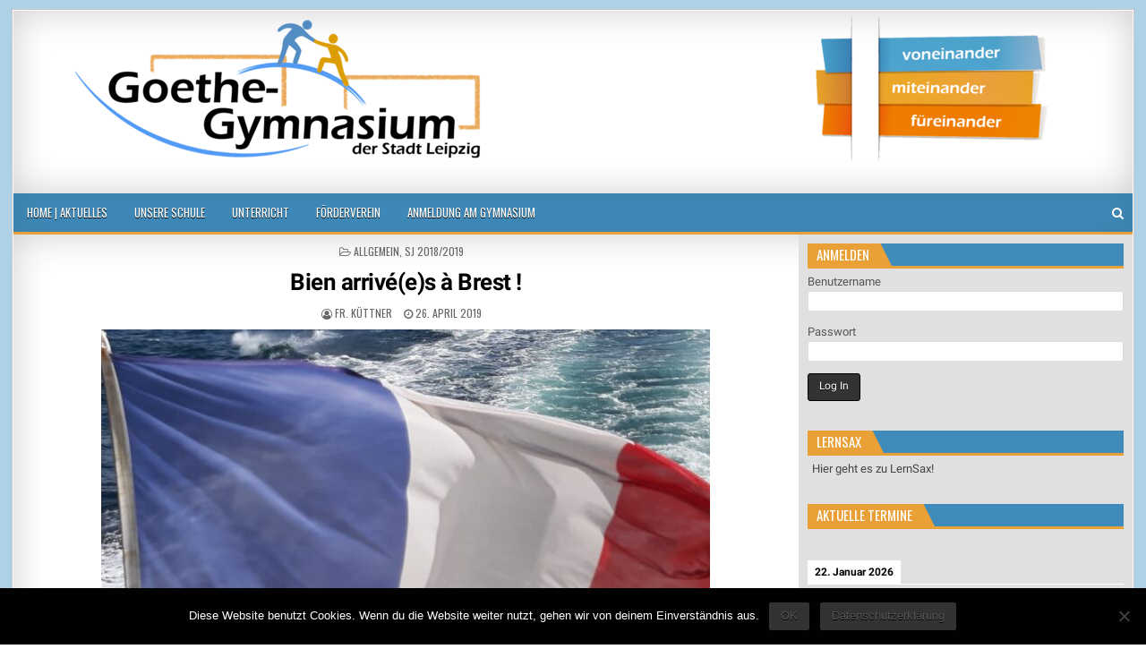

--- FILE ---
content_type: text/html; charset=UTF-8
request_url: https://goethegym-leipzig.de/2019/04/26/bien-arrivees-a-brest/
body_size: 17074
content:
<!DOCTYPE html>
<html lang="de">
<head>
<meta charset="UTF-8">
<meta name="viewport" content="width=device-width, initial-scale=1, maximum-scale=1">
<link rel="profile" href="http://gmpg.org/xfn/11">
<link rel="pingback" href="https://goethegym-leipzig.de/xmlrpc.php">
<title>Bien arrivé(e)s à Brest ! &#8211; Goethegymnasium der Stadt Leipzig</title>
<meta name='robots' content='max-image-preview:large' />
	<style>img:is([sizes="auto" i], [sizes^="auto," i]) { contain-intrinsic-size: 3000px 1500px }</style>
	<link rel="alternate" type="application/rss+xml" title="Goethegymnasium der Stadt Leipzig &raquo; Feed" href="https://goethegym-leipzig.de/feed/" />
<link rel="alternate" type="application/rss+xml" title="Goethegymnasium der Stadt Leipzig &raquo; Kommentar-Feed" href="https://goethegym-leipzig.de/comments/feed/" />
<script type="text/javascript">
/* <![CDATA[ */
window._wpemojiSettings = {"baseUrl":"https:\/\/s.w.org\/images\/core\/emoji\/16.0.1\/72x72\/","ext":".png","svgUrl":"https:\/\/s.w.org\/images\/core\/emoji\/16.0.1\/svg\/","svgExt":".svg","source":{"concatemoji":"https:\/\/goethegym-leipzig.de\/wp-includes\/js\/wp-emoji-release.min.js?ver=6.8.3"}};
/*! This file is auto-generated */
!function(s,n){var o,i,e;function c(e){try{var t={supportTests:e,timestamp:(new Date).valueOf()};sessionStorage.setItem(o,JSON.stringify(t))}catch(e){}}function p(e,t,n){e.clearRect(0,0,e.canvas.width,e.canvas.height),e.fillText(t,0,0);var t=new Uint32Array(e.getImageData(0,0,e.canvas.width,e.canvas.height).data),a=(e.clearRect(0,0,e.canvas.width,e.canvas.height),e.fillText(n,0,0),new Uint32Array(e.getImageData(0,0,e.canvas.width,e.canvas.height).data));return t.every(function(e,t){return e===a[t]})}function u(e,t){e.clearRect(0,0,e.canvas.width,e.canvas.height),e.fillText(t,0,0);for(var n=e.getImageData(16,16,1,1),a=0;a<n.data.length;a++)if(0!==n.data[a])return!1;return!0}function f(e,t,n,a){switch(t){case"flag":return n(e,"\ud83c\udff3\ufe0f\u200d\u26a7\ufe0f","\ud83c\udff3\ufe0f\u200b\u26a7\ufe0f")?!1:!n(e,"\ud83c\udde8\ud83c\uddf6","\ud83c\udde8\u200b\ud83c\uddf6")&&!n(e,"\ud83c\udff4\udb40\udc67\udb40\udc62\udb40\udc65\udb40\udc6e\udb40\udc67\udb40\udc7f","\ud83c\udff4\u200b\udb40\udc67\u200b\udb40\udc62\u200b\udb40\udc65\u200b\udb40\udc6e\u200b\udb40\udc67\u200b\udb40\udc7f");case"emoji":return!a(e,"\ud83e\udedf")}return!1}function g(e,t,n,a){var r="undefined"!=typeof WorkerGlobalScope&&self instanceof WorkerGlobalScope?new OffscreenCanvas(300,150):s.createElement("canvas"),o=r.getContext("2d",{willReadFrequently:!0}),i=(o.textBaseline="top",o.font="600 32px Arial",{});return e.forEach(function(e){i[e]=t(o,e,n,a)}),i}function t(e){var t=s.createElement("script");t.src=e,t.defer=!0,s.head.appendChild(t)}"undefined"!=typeof Promise&&(o="wpEmojiSettingsSupports",i=["flag","emoji"],n.supports={everything:!0,everythingExceptFlag:!0},e=new Promise(function(e){s.addEventListener("DOMContentLoaded",e,{once:!0})}),new Promise(function(t){var n=function(){try{var e=JSON.parse(sessionStorage.getItem(o));if("object"==typeof e&&"number"==typeof e.timestamp&&(new Date).valueOf()<e.timestamp+604800&&"object"==typeof e.supportTests)return e.supportTests}catch(e){}return null}();if(!n){if("undefined"!=typeof Worker&&"undefined"!=typeof OffscreenCanvas&&"undefined"!=typeof URL&&URL.createObjectURL&&"undefined"!=typeof Blob)try{var e="postMessage("+g.toString()+"("+[JSON.stringify(i),f.toString(),p.toString(),u.toString()].join(",")+"));",a=new Blob([e],{type:"text/javascript"}),r=new Worker(URL.createObjectURL(a),{name:"wpTestEmojiSupports"});return void(r.onmessage=function(e){c(n=e.data),r.terminate(),t(n)})}catch(e){}c(n=g(i,f,p,u))}t(n)}).then(function(e){for(var t in e)n.supports[t]=e[t],n.supports.everything=n.supports.everything&&n.supports[t],"flag"!==t&&(n.supports.everythingExceptFlag=n.supports.everythingExceptFlag&&n.supports[t]);n.supports.everythingExceptFlag=n.supports.everythingExceptFlag&&!n.supports.flag,n.DOMReady=!1,n.readyCallback=function(){n.DOMReady=!0}}).then(function(){return e}).then(function(){var e;n.supports.everything||(n.readyCallback(),(e=n.source||{}).concatemoji?t(e.concatemoji):e.wpemoji&&e.twemoji&&(t(e.twemoji),t(e.wpemoji)))}))}((window,document),window._wpemojiSettings);
/* ]]> */
</script>
<style id='wp-emoji-styles-inline-css' type='text/css'>

	img.wp-smiley, img.emoji {
		display: inline !important;
		border: none !important;
		box-shadow: none !important;
		height: 1em !important;
		width: 1em !important;
		margin: 0 0.07em !important;
		vertical-align: -0.1em !important;
		background: none !important;
		padding: 0 !important;
	}
</style>
<link rel='stylesheet' id='wp-block-library-css' href='https://goethegym-leipzig.de/wp-includes/css/dist/block-library/style.min.css?ver=6.8.3' type='text/css' media='all' />
<style id='classic-theme-styles-inline-css' type='text/css'>
/*! This file is auto-generated */
.wp-block-button__link{color:#fff;background-color:#32373c;border-radius:9999px;box-shadow:none;text-decoration:none;padding:calc(.667em + 2px) calc(1.333em + 2px);font-size:1.125em}.wp-block-file__button{background:#32373c;color:#fff;text-decoration:none}
</style>
<link rel='stylesheet' id='ugb-style-css-v2-css' href='https://goethegym-leipzig.de/wp-content/plugins/stackable-ultimate-gutenberg-blocks/dist/deprecated/frontend_blocks_deprecated_v2.css?ver=3.19.6' type='text/css' media='all' />
<style id='ugb-style-css-v2-inline-css' type='text/css'>
:root {
			--content-width: 855px;
		}
</style>
<link rel='stylesheet' id='eedee-gutenslider-init-css' href='https://goethegym-leipzig.de/wp-content/plugins/gutenslider/build/gutenslider-init.css?ver=1700079254' type='text/css' media='all' />
<style id='eov-embed-office-viewer-style-inline-css' type='text/css'>
.wp-block-eov-embed-office-viewer,.wp-block-eov-embed-office-viewer *{box-sizing:border-box}.wp-block-eov-embed-office-viewer .non-cr-page{align-items:center;border:1px solid #4527a4;border-radius:10px;display:flex;flex-direction:column;height:200px;justify-content:center;width:100%}.wp-block-eov-embed-office-viewer .non-cr-page .cr-text{align-items:center;display:flex}.wp-block-eov-embed-office-viewer .non-cr-page .cr-text p{margin:0}.wp-block-eov-embed-office-viewer .non-cr-page .cr-text svg{color:#4527a4;height:40px;margin-right:10px;width:40px}.wp-block-eov-embed-office-viewer .non-cr-page .cr-link{background-color:#4527a4;border:none;border-radius:5px;color:#fff;cursor:pointer;font-size:16px;margin-top:10px;padding:5px 20px;transition:background-color .3s ease;width:200px}.wp-block-eov-embed-office-viewer .non-cr-page .cr-link a{color:#fff;text-decoration:none}.wp-block-eov-embed-office-viewer .non-cr-page .cr-link a:hover{color:#fff}

</style>
<style id='global-styles-inline-css' type='text/css'>
:root{--wp--preset--aspect-ratio--square: 1;--wp--preset--aspect-ratio--4-3: 4/3;--wp--preset--aspect-ratio--3-4: 3/4;--wp--preset--aspect-ratio--3-2: 3/2;--wp--preset--aspect-ratio--2-3: 2/3;--wp--preset--aspect-ratio--16-9: 16/9;--wp--preset--aspect-ratio--9-16: 9/16;--wp--preset--color--black: #000000;--wp--preset--color--cyan-bluish-gray: #abb8c3;--wp--preset--color--white: #ffffff;--wp--preset--color--pale-pink: #f78da7;--wp--preset--color--vivid-red: #cf2e2e;--wp--preset--color--luminous-vivid-orange: #ff6900;--wp--preset--color--luminous-vivid-amber: #fcb900;--wp--preset--color--light-green-cyan: #7bdcb5;--wp--preset--color--vivid-green-cyan: #00d084;--wp--preset--color--pale-cyan-blue: #8ed1fc;--wp--preset--color--vivid-cyan-blue: #0693e3;--wp--preset--color--vivid-purple: #9b51e0;--wp--preset--gradient--vivid-cyan-blue-to-vivid-purple: linear-gradient(135deg,rgba(6,147,227,1) 0%,rgb(155,81,224) 100%);--wp--preset--gradient--light-green-cyan-to-vivid-green-cyan: linear-gradient(135deg,rgb(122,220,180) 0%,rgb(0,208,130) 100%);--wp--preset--gradient--luminous-vivid-amber-to-luminous-vivid-orange: linear-gradient(135deg,rgba(252,185,0,1) 0%,rgba(255,105,0,1) 100%);--wp--preset--gradient--luminous-vivid-orange-to-vivid-red: linear-gradient(135deg,rgba(255,105,0,1) 0%,rgb(207,46,46) 100%);--wp--preset--gradient--very-light-gray-to-cyan-bluish-gray: linear-gradient(135deg,rgb(238,238,238) 0%,rgb(169,184,195) 100%);--wp--preset--gradient--cool-to-warm-spectrum: linear-gradient(135deg,rgb(74,234,220) 0%,rgb(151,120,209) 20%,rgb(207,42,186) 40%,rgb(238,44,130) 60%,rgb(251,105,98) 80%,rgb(254,248,76) 100%);--wp--preset--gradient--blush-light-purple: linear-gradient(135deg,rgb(255,206,236) 0%,rgb(152,150,240) 100%);--wp--preset--gradient--blush-bordeaux: linear-gradient(135deg,rgb(254,205,165) 0%,rgb(254,45,45) 50%,rgb(107,0,62) 100%);--wp--preset--gradient--luminous-dusk: linear-gradient(135deg,rgb(255,203,112) 0%,rgb(199,81,192) 50%,rgb(65,88,208) 100%);--wp--preset--gradient--pale-ocean: linear-gradient(135deg,rgb(255,245,203) 0%,rgb(182,227,212) 50%,rgb(51,167,181) 100%);--wp--preset--gradient--electric-grass: linear-gradient(135deg,rgb(202,248,128) 0%,rgb(113,206,126) 100%);--wp--preset--gradient--midnight: linear-gradient(135deg,rgb(2,3,129) 0%,rgb(40,116,252) 100%);--wp--preset--font-size--small: 13px;--wp--preset--font-size--medium: 20px;--wp--preset--font-size--large: 36px;--wp--preset--font-size--x-large: 42px;--wp--preset--spacing--20: 0.44rem;--wp--preset--spacing--30: 0.67rem;--wp--preset--spacing--40: 1rem;--wp--preset--spacing--50: 1.5rem;--wp--preset--spacing--60: 2.25rem;--wp--preset--spacing--70: 3.38rem;--wp--preset--spacing--80: 5.06rem;--wp--preset--shadow--natural: 6px 6px 9px rgba(0, 0, 0, 0.2);--wp--preset--shadow--deep: 12px 12px 50px rgba(0, 0, 0, 0.4);--wp--preset--shadow--sharp: 6px 6px 0px rgba(0, 0, 0, 0.2);--wp--preset--shadow--outlined: 6px 6px 0px -3px rgba(255, 255, 255, 1), 6px 6px rgba(0, 0, 0, 1);--wp--preset--shadow--crisp: 6px 6px 0px rgba(0, 0, 0, 1);}:where(.is-layout-flex){gap: 0.5em;}:where(.is-layout-grid){gap: 0.5em;}body .is-layout-flex{display: flex;}.is-layout-flex{flex-wrap: wrap;align-items: center;}.is-layout-flex > :is(*, div){margin: 0;}body .is-layout-grid{display: grid;}.is-layout-grid > :is(*, div){margin: 0;}:where(.wp-block-columns.is-layout-flex){gap: 2em;}:where(.wp-block-columns.is-layout-grid){gap: 2em;}:where(.wp-block-post-template.is-layout-flex){gap: 1.25em;}:where(.wp-block-post-template.is-layout-grid){gap: 1.25em;}.has-black-color{color: var(--wp--preset--color--black) !important;}.has-cyan-bluish-gray-color{color: var(--wp--preset--color--cyan-bluish-gray) !important;}.has-white-color{color: var(--wp--preset--color--white) !important;}.has-pale-pink-color{color: var(--wp--preset--color--pale-pink) !important;}.has-vivid-red-color{color: var(--wp--preset--color--vivid-red) !important;}.has-luminous-vivid-orange-color{color: var(--wp--preset--color--luminous-vivid-orange) !important;}.has-luminous-vivid-amber-color{color: var(--wp--preset--color--luminous-vivid-amber) !important;}.has-light-green-cyan-color{color: var(--wp--preset--color--light-green-cyan) !important;}.has-vivid-green-cyan-color{color: var(--wp--preset--color--vivid-green-cyan) !important;}.has-pale-cyan-blue-color{color: var(--wp--preset--color--pale-cyan-blue) !important;}.has-vivid-cyan-blue-color{color: var(--wp--preset--color--vivid-cyan-blue) !important;}.has-vivid-purple-color{color: var(--wp--preset--color--vivid-purple) !important;}.has-black-background-color{background-color: var(--wp--preset--color--black) !important;}.has-cyan-bluish-gray-background-color{background-color: var(--wp--preset--color--cyan-bluish-gray) !important;}.has-white-background-color{background-color: var(--wp--preset--color--white) !important;}.has-pale-pink-background-color{background-color: var(--wp--preset--color--pale-pink) !important;}.has-vivid-red-background-color{background-color: var(--wp--preset--color--vivid-red) !important;}.has-luminous-vivid-orange-background-color{background-color: var(--wp--preset--color--luminous-vivid-orange) !important;}.has-luminous-vivid-amber-background-color{background-color: var(--wp--preset--color--luminous-vivid-amber) !important;}.has-light-green-cyan-background-color{background-color: var(--wp--preset--color--light-green-cyan) !important;}.has-vivid-green-cyan-background-color{background-color: var(--wp--preset--color--vivid-green-cyan) !important;}.has-pale-cyan-blue-background-color{background-color: var(--wp--preset--color--pale-cyan-blue) !important;}.has-vivid-cyan-blue-background-color{background-color: var(--wp--preset--color--vivid-cyan-blue) !important;}.has-vivid-purple-background-color{background-color: var(--wp--preset--color--vivid-purple) !important;}.has-black-border-color{border-color: var(--wp--preset--color--black) !important;}.has-cyan-bluish-gray-border-color{border-color: var(--wp--preset--color--cyan-bluish-gray) !important;}.has-white-border-color{border-color: var(--wp--preset--color--white) !important;}.has-pale-pink-border-color{border-color: var(--wp--preset--color--pale-pink) !important;}.has-vivid-red-border-color{border-color: var(--wp--preset--color--vivid-red) !important;}.has-luminous-vivid-orange-border-color{border-color: var(--wp--preset--color--luminous-vivid-orange) !important;}.has-luminous-vivid-amber-border-color{border-color: var(--wp--preset--color--luminous-vivid-amber) !important;}.has-light-green-cyan-border-color{border-color: var(--wp--preset--color--light-green-cyan) !important;}.has-vivid-green-cyan-border-color{border-color: var(--wp--preset--color--vivid-green-cyan) !important;}.has-pale-cyan-blue-border-color{border-color: var(--wp--preset--color--pale-cyan-blue) !important;}.has-vivid-cyan-blue-border-color{border-color: var(--wp--preset--color--vivid-cyan-blue) !important;}.has-vivid-purple-border-color{border-color: var(--wp--preset--color--vivid-purple) !important;}.has-vivid-cyan-blue-to-vivid-purple-gradient-background{background: var(--wp--preset--gradient--vivid-cyan-blue-to-vivid-purple) !important;}.has-light-green-cyan-to-vivid-green-cyan-gradient-background{background: var(--wp--preset--gradient--light-green-cyan-to-vivid-green-cyan) !important;}.has-luminous-vivid-amber-to-luminous-vivid-orange-gradient-background{background: var(--wp--preset--gradient--luminous-vivid-amber-to-luminous-vivid-orange) !important;}.has-luminous-vivid-orange-to-vivid-red-gradient-background{background: var(--wp--preset--gradient--luminous-vivid-orange-to-vivid-red) !important;}.has-very-light-gray-to-cyan-bluish-gray-gradient-background{background: var(--wp--preset--gradient--very-light-gray-to-cyan-bluish-gray) !important;}.has-cool-to-warm-spectrum-gradient-background{background: var(--wp--preset--gradient--cool-to-warm-spectrum) !important;}.has-blush-light-purple-gradient-background{background: var(--wp--preset--gradient--blush-light-purple) !important;}.has-blush-bordeaux-gradient-background{background: var(--wp--preset--gradient--blush-bordeaux) !important;}.has-luminous-dusk-gradient-background{background: var(--wp--preset--gradient--luminous-dusk) !important;}.has-pale-ocean-gradient-background{background: var(--wp--preset--gradient--pale-ocean) !important;}.has-electric-grass-gradient-background{background: var(--wp--preset--gradient--electric-grass) !important;}.has-midnight-gradient-background{background: var(--wp--preset--gradient--midnight) !important;}.has-small-font-size{font-size: var(--wp--preset--font-size--small) !important;}.has-medium-font-size{font-size: var(--wp--preset--font-size--medium) !important;}.has-large-font-size{font-size: var(--wp--preset--font-size--large) !important;}.has-x-large-font-size{font-size: var(--wp--preset--font-size--x-large) !important;}
:where(.wp-block-post-template.is-layout-flex){gap: 1.25em;}:where(.wp-block-post-template.is-layout-grid){gap: 1.25em;}
:where(.wp-block-columns.is-layout-flex){gap: 2em;}:where(.wp-block-columns.is-layout-grid){gap: 2em;}
:root :where(.wp-block-pullquote){font-size: 1.5em;line-height: 1.6;}
</style>
<link rel='stylesheet' id='cookie-notice-front-css' href='https://goethegym-leipzig.de/wp-content/plugins/cookie-notice/css/front.min.css?ver=2.5.11' type='text/css' media='all' />
<link rel='stylesheet' id='email-subscribers-css' href='https://goethegym-leipzig.de/wp-content/plugins/email-subscribers/lite/public/css/email-subscribers-public.css?ver=5.9.14' type='text/css' media='all' />
<link rel='stylesheet' id='hide-admin-bar-based-on-user-roles-css' href='https://goethegym-leipzig.de/wp-content/plugins/hide-admin-bar-based-on-user-roles/public/css/hide-admin-bar-based-on-user-roles-public.css?ver=7.0.2' type='text/css' media='all' />
<link rel='stylesheet' id='eeb-css-frontend-css' href='https://goethegym-leipzig.de/wp-content/plugins/email-encoder-bundle/assets/css/style.css?ver=54d4eedc552c499c4a8d6b89c23d3df1' type='text/css' media='all' />
<link rel='stylesheet' id='megamenu-css' href='https://goethegym-leipzig.de/wp-content/uploads/maxmegamenu/style.css?ver=00cb48' type='text/css' media='all' />
<link rel='stylesheet' id='dashicons-css' href='https://goethegym-leipzig.de/wp-includes/css/dashicons.min.css?ver=6.8.3' type='text/css' media='all' />
<link rel='stylesheet' id='sidebar-login-css' href='https://goethegym-leipzig.de/wp-content/plugins/sidebar-login/build/sidebar-login.css?ver=1603015744' type='text/css' media='all' />
<link rel='stylesheet' id='elegantwp-maincss-css' href='https://goethegym-leipzig.de/wp-content/themes/elegantwp-pro/style.css' type='text/css' media='all' />
<link rel='stylesheet' id='font-awesome-css' href='https://goethegym-leipzig.de/wp-content/themes/elegantwp-pro/assets/css/font-awesome.min.css' type='text/css' media='all' />
<link rel='stylesheet' id='elegantwp-webfont-css' href='https://goethegym-leipzig.de/wp-content/uploads/fonts/51354241a0011218fd28095507d32324/font.css?v=1669028900' type='text/css' media='all' />
<link rel='stylesheet' id='elegantwp-customfont-css' href='https://goethegym-leipzig.de/wp-content/uploads/fonts/70f6091bcb62e34f3c02d9c090445284/font.css?v=1669028904' type='text/css' media='all' />
<link rel='stylesheet' id='wp-pagenavi-css' href='https://goethegym-leipzig.de/wp-content/plugins/wp-pagenavi/pagenavi-css.css?ver=2.70' type='text/css' media='all' />
<script type="text/javascript" id="ugb-block-frontend-js-v2-js-extra">
/* <![CDATA[ */
var stackable = {"restUrl":"https:\/\/goethegym-leipzig.de\/wp-json\/"};
/* ]]> */
</script>
<script type="text/javascript" src="https://goethegym-leipzig.de/wp-content/plugins/stackable-ultimate-gutenberg-blocks/dist/deprecated/frontend_blocks_deprecated_v2.js?ver=3.19.6" id="ugb-block-frontend-js-v2-js"></script>
<script type="text/javascript" src="https://goethegym-leipzig.de/wp-content/plugins/embed-office-viewer/assets/js/script.js?ver=6.8.3" id="eov-js"></script>
<script type="text/javascript" id="cookie-notice-front-js-before">
/* <![CDATA[ */
var cnArgs = {"ajaxUrl":"https:\/\/goethegym-leipzig.de\/wp-admin\/admin-ajax.php","nonce":"9d72fc10b6","hideEffect":"slide","position":"bottom","onScroll":false,"onScrollOffset":100,"onClick":false,"cookieName":"cookie_notice_accepted","cookieTime":15811200,"cookieTimeRejected":2592000,"globalCookie":false,"redirection":false,"cache":false,"revokeCookies":false,"revokeCookiesOpt":"automatic"};
/* ]]> */
</script>
<script type="text/javascript" src="https://goethegym-leipzig.de/wp-content/plugins/cookie-notice/js/front.min.js?ver=2.5.11" id="cookie-notice-front-js"></script>
<script type="text/javascript" src="https://goethegym-leipzig.de/wp-includes/js/jquery/jquery.min.js?ver=3.7.1" id="jquery-core-js"></script>
<script type="text/javascript" src="https://goethegym-leipzig.de/wp-includes/js/jquery/jquery-migrate.min.js?ver=3.4.1" id="jquery-migrate-js"></script>
<script type="text/javascript" src="https://goethegym-leipzig.de/wp-content/plugins/hide-admin-bar-based-on-user-roles/public/js/hide-admin-bar-based-on-user-roles-public.js?ver=7.0.2" id="hide-admin-bar-based-on-user-roles-js"></script>
<script type="text/javascript" src="https://goethegym-leipzig.de/wp-content/plugins/email-encoder-bundle/assets/js/custom.js?ver=2c542c9989f589cd5318f5cef6a9ecd7" id="eeb-js-frontend-js"></script>
<!--[if lt IE 9]>
<script type="text/javascript" src="https://goethegym-leipzig.de/wp-content/themes/elegantwp-pro/assets/js/html5shiv.min.js" id="html5shiv-js"></script>
<![endif]-->
<!--[if lt IE 9]>
<script type="text/javascript" src="https://goethegym-leipzig.de/wp-content/themes/elegantwp-pro/assets/js/respond.min.js" id="respond-js"></script>
<![endif]-->
<link rel="https://api.w.org/" href="https://goethegym-leipzig.de/wp-json/" /><link rel="alternate" title="JSON" type="application/json" href="https://goethegym-leipzig.de/wp-json/wp/v2/posts/1438" /><link rel="EditURI" type="application/rsd+xml" title="RSD" href="https://goethegym-leipzig.de/xmlrpc.php?rsd" />
<link rel="canonical" href="https://goethegym-leipzig.de/2019/04/26/bien-arrivees-a-brest/" />
<link rel='shortlink' href='https://goethegym-leipzig.de/?p=1438' />
<link rel="alternate" title="oEmbed (JSON)" type="application/json+oembed" href="https://goethegym-leipzig.de/wp-json/oembed/1.0/embed?url=https%3A%2F%2Fgoethegym-leipzig.de%2F2019%2F04%2F26%2Fbien-arrivees-a-brest%2F" />
<link rel="alternate" title="oEmbed (XML)" type="text/xml+oembed" href="https://goethegym-leipzig.de/wp-json/oembed/1.0/embed?url=https%3A%2F%2Fgoethegym-leipzig.de%2F2019%2F04%2F26%2Fbien-arrivees-a-brest%2F&#038;format=xml" />
 <style> .ppw-ppf-input-container { background-color: !important; padding: px!important; border-radius: px!important; } .ppw-ppf-input-container div.ppw-ppf-headline { font-size: px!important; font-weight: !important; color: !important; } .ppw-ppf-input-container div.ppw-ppf-desc { font-size: px!important; font-weight: !important; color: !important; } .ppw-ppf-input-container label.ppw-pwd-label { font-size: px!important; font-weight: !important; color: !important; } div.ppwp-wrong-pw-error { font-size: px!important; font-weight: !important; color: #dc3232!important; background: !important; } .ppw-ppf-input-container input[type='submit'] { color: !important; background: !important; } .ppw-ppf-input-container input[type='submit']:hover { color: !important; background: !important; } .ppw-ppf-desc-below { font-size: px!important; font-weight: !important; color: !important; } </style>  <style> .ppw-form { background-color: !important; padding: px!important; border-radius: px!important; } .ppw-headline.ppw-pcp-pf-headline { font-size: px!important; font-weight: !important; color: !important; } .ppw-description.ppw-pcp-pf-desc { font-size: px!important; font-weight: !important; color: !important; } .ppw-pcp-pf-desc-above-btn { display: block; } .ppw-pcp-pf-desc-below-form { font-size: px!important; font-weight: !important; color: !important; } .ppw-input label.ppw-pcp-password-label { font-size: px!important; font-weight: !important; color: !important; } .ppw-form input[type='submit'] { color: !important; background: !important; } .ppw-form input[type='submit']:hover { color: !important; background: !important; } div.ppw-error.ppw-pcp-pf-error-msg { font-size: px!important; font-weight: !important; color: #dc3232!important; background: !important; } </style>     <style type="text/css">
    body{font-family:'Roboto';font-size:;font-weight:;font-style:;line-height:;}

    h1{font-size:;font-weight:;font-style:;}
    h2{font-size:;font-weight:;font-style:;}
    h3{font-size:;font-weight:;font-style:;}
    h4{font-size:;font-weight:;font-style:;}
    h5{font-size:;font-weight:;font-style:;}
    h6{font-size:;font-weight:;font-style:;}
    h1,h2,h3,h4,h5,h6{font-family:'Roboto';line-height:;}

    .elegantwp-nav-secondary a{font-family:;font-size:;font-weight:;font-style:;}

    .elegantwp-site-title{font-family:'Roboto';font-size:;font-weight:;font-style:;line-height: !important;}
    .elegantwp-site-description{font-family:'Roboto';font-size:;font-weight:;font-style:;line-height: !important;}

    .elegantwp-nav-primary a{font-family:;font-size:;font-weight:;font-style:;}

    .elegantwp-trending-news{font-family:;font-size:;font-weight:;font-style:;}

    .entry-title{font-family:'Roboto';font-size:;font-weight:;font-style:;line-height:;}

    .elegantwp-posts .elegantwp-posts-heading,.elegantwp-sidebar-widget-areas .widget .elegantwp-widget-title,.elegantwp-featured-posts-area .widget .elegantwp-widget-title{font-family:;font-size:;font-weight:;font-style:;line-height:;}

    #elegantwp-footer-blocks .widget .elegantwp-widget-title{font-family:;font-size:;font-weight:;font-style:;line-height:;}

    .elegantwp-fp01-post .elegantwp-fp01-post-title,.elegantwp-fp02-post .elegantwp-fp02-post-title,.elegantwp-fp10-post .elegantwp-fp10-post-title,.elegantwp-fp11-post .elegantwp-fp11-post-title,.elegantwp-fp12-post .elegantwp-fp12-post-title,.elegantwp-fp13-post .elegantwp-fp13-post-title,.elegantwp-fp14-post .elegantwp-fp14-post-title,.elegantwp-fp15-post .elegantwp-fp15-post-title,.elegantwp-carousel-title{font-family:'Roboto';font-size:;font-weight:;font-style:;line-height:;}

    .elegantwp-related-posts-wrap h4,.elegantwp-fp02-posts-left .elegantwp-fp02-post .elegantwp-fp02-post-title,.elegantwp-fp03-post .elegantwp-fp03-post-title,.elegantwp-fp04-post .elegantwp-fp04-post-title,.elegantwp-fp05-post .elegantwp-fp05-post-title,.elegantwp-fp06-post .elegantwp-fp06-post-title,.elegantwp-fp08-post .elegantwp-fp08-post-title,.elegantwp-fp09-post .elegantwp-fp09-post-title,.elegantwp-fp11-post:first-child .elegantwp-fp11-post-title,.elegantwp-fp12-posts-left .elegantwp-fp12-post .elegantwp-fp12-post-title,.elegantwp-fp14-post:first-child .elegantwp-fp14-post-title,.elegantwp-fp15-post:first-child .elegantwp-fp15-post-title,.elegantwp-fp16-post .elegantwp-fp16-post-title{font-family:'Roboto';font-size:;font-weight:;font-style:;line-height:;}

    .elegantwp-fp02-post-categories a,.elegantwp-fp03-post-categories a,.elegantwp-fp04-post-categories a,.elegantwp-fp05-post-categories a,.elegantwp-fp06-post-categories a,.elegantwp-fp08-post-categories a,.elegantwp-fp09-post-categories a,.elegantwp-fp11-post-categories a,.elegantwp-fp12-post-categories a,.elegantwp-fp13-post-categories a,.elegantwp-fp14-post-categories a,.elegantwp-fp15-post-categories a,.elegantwp-fp16-post-categories a{font-family:;font-size:;font-weight:;font-style:;}

    .elegantwp-entry-meta-single,.elegantwp-fp01-post-footer,.elegantwp-fp02-post-footer,.elegantwp-fp03-post-footer,.elegantwp-fp04-post-footer,.elegantwp-fp05-post-footer,.elegantwp-fp06-post-footer,.elegantwp-fp08-post-footer,.elegantwp-fp09-post-footer,.elegantwp-fp10-post-footer,.elegantwp-fp11-post-footer,.elegantwp-fp12-post-footer,.elegantwp-fp13-post-footer,.elegantwp-fp14-post-footer,.elegantwp-fp15-post-footer,.elegantwp-fp16-post-footer{font-family:;font-size:;font-weight:;font-style:;}

    .elegantwp-fp02-post-read-more,.elegantwp-fp03-post-read-more,.elegantwp-fp04-post-read-more,.elegantwp-fp05-post-read-more,.elegantwp-fp06-post-read-more,.elegantwp-fp08-post-read-more,.elegantwp-fp11-post-read-more,.elegantwp-fp12-post-read-more,.elegantwp-fp13-post-read-more,.elegantwp-fp14-post-read-more,.elegantwp-fp15-post-read-more{font-family:;font-size:;font-weight:;font-style:;}
    </style>
        <style type="text/css">
            ::-moz-selection{background-color:#3f8cbc;}
    ::selection{background-color:#3f8cbc;}
    
                        button:hover,input[type="button"]:hover,input[type="reset"]:hover,input[type="submit"]:hover{background:#3f8cbc}
    button:focus,input[type="button"]:focus,input[type="reset"]:focus,input[type="submit"]:focus,button:active,input[type="button"]:active,input[type="reset"]:active,input[type="submit"]:active{background:#3f8cbc}
    
                
        
        .elegantwp-nav-secondary{background:#3f8cbc}
                        .elegantwp-secondary-nav-menu a:hover,.elegantwp-secondary-nav-menu .current-menu-item > a,.elegantwp-secondary-nav-menu .sub-menu .current-menu-item > a:hover,.elegantwp-secondary-nav-menu .current_page_item > a,.elegantwp-secondary-nav-menu .children .current_page_item > a:hover{background:#3f8cbc}
            .elegantwp-secondary-nav-menu .sub-menu,.elegantwp-secondary-nav-menu .children{background:#3f8cbc}
            
    
        .elegantwp-nav-primary{background:#3f8cbc}
            .elegantwp-nav-primary{border-bottom:3px solid #e9a036;}
                        .elegantwp-nav-primary-menu a:hover,.elegantwp-nav-primary-menu .current-menu-item > a,.elegantwp-nav-primary-menu .sub-menu .current-menu-item > a:hover,.elegantwp-nav-primary-menu .current_page_item > a,.elegantwp-nav-primary-menu .children .current_page_item > a:hover{background:#e9a036}
            .elegantwp-nav-primary-menu .sub-menu,.elegantwp-nav-primary-menu .children{background:#3f8cbc}
            .elegantwp-nav-primary-menu > li > a{border-left:1px solid #3f8cbc;}
    .elegantwp-nav-primary-menu > li:first-child > a {border-left: 0px solid #3f8cbc;}
            .elegantwp-nav-primary-menu .sub-menu a,.elegantwp-nav-primary-menu .children a{border:1px solid #0074bc;border-top:none;}
    .elegantwp-nav-primary-menu .sub-menu li:first-child a,.elegantwp-nav-primary-menu .children li:first-child a{border-top:1px solid #0074bc;}
    .elegantwp-nav-primary-menu > li > a{border-right:1px solid #0074bc;}
        
        
                .elegantwp-trending-news-title{background: #3f8cbc;}
    .elegantwp-trending-news-title:after{border-left: 15px solid #3f8cbc;}
    span.elegantwp-trending-news-item-date{background: #3f8cbc;}
            
            
            
        
        
    
    
        
            .elegantwp-fp02-post-categories a{background:#e88b00 !important;}
    .elegantwp-fp03-post-categories a{background:#e88b00 !important;}
    .elegantwp-fp04-post-categories a{background:#e88b00 !important;}
    .elegantwp-fp05-post-categories a{background:#e88b00 !important;}
    .elegantwp-fp06-post-categories a{background:#e88b00 !important;}
    .elegantwp-fp08-post-categories a{background:#e88b00 !important;}
    .elegantwp-fp09-post-categories a{background:#e88b00 !important;}
    .elegantwp-fp11-post-categories a{background:#e88b00 !important;}
    .elegantwp-fp12-post-categories a{background:#e88b00 !important;}
    .elegantwp-fp13-post-categories a{background:#e88b00 !important;}
    .elegantwp-fp14-post-categories a{background:#e88b00 !important;}
    .elegantwp-fp15-post-categories a{background:#e88b00 !important;}
    .elegantwp-fp16-post-categories a{background:#e88b00 !important;}
                .elegantwp-fp02-post-categories a:hover{background:#3f8cbc !important;}
    .elegantwp-fp03-post-categories a:hover{background:#3f8cbc !important;}
    .elegantwp-fp04-post-categories a:hover{background:#3f8cbc !important;}
    .elegantwp-fp05-post-categories a:hover{background:#3f8cbc !important;}
    .elegantwp-fp06-post-categories a:hover{background:#3f8cbc !important;}
    .elegantwp-fp08-post-categories a:hover{background:#3f8cbc !important;}
    .elegantwp-fp09-post-categories a:hover{background:#3f8cbc !important;}
    .elegantwp-fp11-post-categories a:hover{background:#3f8cbc !important;}
    .elegantwp-fp12-post-categories a:hover{background:#3f8cbc !important;}
    .elegantwp-fp13-post-categories a:hover{background:#3f8cbc !important;}
    .elegantwp-fp14-post-categories a:hover{background:#3f8cbc !important;}
    .elegantwp-fp15-post-categories a:hover{background:#3f8cbc !important;}
    .elegantwp-fp16-post-categories a:hover{background:#3f8cbc !important;}
    
        
        
        
            .elegantwp-fp02-post-read-more a{background:#3f8cbc !important;}
    .elegantwp-fp03-post-read-more a{background:#3f8cbc !important;}
    .elegantwp-fp04-post-read-more a{background:#3f8cbc !important;}
    .elegantwp-fp05-post-read-more a{background:#3f8cbc !important;}
    .elegantwp-fp06-post-read-more a{background:#3f8cbc !important;}
    .elegantwp-fp08-post-read-more a{background:#3f8cbc !important;}
    .elegantwp-fp11-post-read-more a{background:#3f8cbc !important;}
    .elegantwp-fp12-post-read-more a{background:#3f8cbc !important;}
    .elegantwp-fp13-post-read-more a{background:#3f8cbc !important;}
    .elegantwp-fp14-post-read-more a{background:#3f8cbc !important;}
    .elegantwp-fp15-post-read-more a{background:#3f8cbc !important;}
                .elegantwp-fp02-post-read-more a:hover{background:#3f8cbc;}
    .elegantwp-fp03-post-read-more a:hover{background:#3f8cbc;}
    .elegantwp-fp04-post-read-more a:hover{background:#3f8cbc;}
    .elegantwp-fp05-post-read-more a:hover{background:#3f8cbc;}
    .elegantwp-fp06-post-read-more a:hover{background:#3f8cbc;}
    .elegantwp-fp08-post-read-more a:hover{background:#3f8cbc;}
    .elegantwp-fp11-post-read-more a:hover{background:#3f8cbc;}
    .elegantwp-fp12-post-read-more a:hover{background:#3f8cbc;}
    .elegantwp-fp13-post-read-more a:hover{background:#3f8cbc;}
    .elegantwp-fp14-post-read-more a:hover{background:#3f8cbc;}
    .elegantwp-fp15-post-read-more a:hover{background:#3f8cbc;}
    
            .elegantwp-posts .elegantwp-posts-heading{background:#3f8cbc;}
    .elegantwp-sidebar-widget-areas .widget .elegantwp-widget-title{background:#3f8cbc;}
    .elegantwp-featured-posts-area .widget .elegantwp-widget-title{background:#3f8cbc;}
            .elegantwp-posts .elegantwp-posts-heading span{background:#e9a036;}
    .elegantwp-posts .elegantwp-posts-heading span:after{border-left:15px solid #e9a036;}
    .elegantwp-posts .elegantwp-posts-heading{border-bottom:3px solid #e9a036;}
    .page-header{background:#e9a036;}
    .elegantwp-sidebar-widget-areas .widget .elegantwp-widget-title span{background:#e9a036;}
    .elegantwp-sidebar-widget-areas .widget .elegantwp-widget-title span:after{border-left:15px solid #e9a036;}
    .elegantwp-sidebar-widget-areas .widget .elegantwp-widget-title{border-bottom:3px solid #e9a036;}
    .elegantwp-featured-posts-area .widget .elegantwp-widget-title span{background:#e9a036;}
    .elegantwp-featured-posts-area .widget .elegantwp-widget-title span:after{border-left:15px solid #e9a036;}
    .elegantwp-featured-posts-area .widget .elegantwp-widget-title{border-bottom:3px solid #e9a036;}
    
            
            .widget_tag_cloud a{background:#3f8cbc !important;}
                .widget_tag_cloud a:hover{background:#3f8cbc !important;}
    
        #elegantwp-footer-blocks{background:#3c85b2;}
                                
        #elegantwp-footer{background:#3f8cbc;}
            #elegantwp-footer{border-top:1px solid #3f8cbc;}
        
            </style>
        <style type="text/css">
            .elegantwp-site-title, .elegantwp-site-description {position: absolute;clip: rect(1px, 1px, 1px, 1px);}
        </style>
    <style type="text/css" id="custom-background-css">
body.custom-background { background-color: #ffffff; background-image: url("https://goethegym-leipzig.de/wp-content/uploads/2023/10/blau.png"); background-position: left top; background-size: auto; background-repeat: repeat; background-attachment: fixed; }
</style>
	<style type="text/css">.blue-message {
background: none repeat scroll 0 0 #3399ff;
color: #ffffff;
text-shadow: none;
font-size: 14px;
line-height: 24px;
padding: 10px;
}.green-message {
background: none repeat scroll 0 0 #8cc14c;
color: #ffffff;
text-shadow: none;
font-size: 14px;
line-height: 24px;
padding: 10px;
}.orange-message {
background: none repeat scroll 0 0 #faa732;
color: #ffffff;
text-shadow: none;
font-size: 14px;
line-height: 24px;
padding: 10px;
}.red-message {
background: none repeat scroll 0 0 #da4d31;
color: #ffffff;
text-shadow: none;
font-size: 14px;
line-height: 24px;
padding: 10px;
}.grey-message {
background: none repeat scroll 0 0 #53555c;
color: #ffffff;
text-shadow: none;
font-size: 14px;
line-height: 24px;
padding: 10px;
}.left-block {
background: none repeat scroll 0 0px, radial-gradient(ellipse at center center, #ffffff 0%, #f2f2f2 100%) repeat scroll 0 0 rgba(0, 0, 0, 0);
color: #8b8e97;
padding: 10px;
margin: 10px;
float: left;
}.right-block {
background: none repeat scroll 0 0px, radial-gradient(ellipse at center center, #ffffff 0%, #f2f2f2 100%) repeat scroll 0 0 rgba(0, 0, 0, 0);
color: #8b8e97;
padding: 10px;
margin: 10px;
float: right;
}.blockquotes {
background: none;
border-left: 5px solid #f1f1f1;
color: #8B8E97;
font-size: 14px;
font-style: italic;
line-height: 22px;
padding-left: 15px;
padding: 10px;
width: 60%;
float: left;
}</style><link rel="icon" href="https://goethegym-leipzig.de/wp-content/uploads/2019/07/cropped-goethegym_icon-32x32.png" sizes="32x32" />
<link rel="icon" href="https://goethegym-leipzig.de/wp-content/uploads/2019/07/cropped-goethegym_icon-192x192.png" sizes="192x192" />
<link rel="apple-touch-icon" href="https://goethegym-leipzig.de/wp-content/uploads/2019/07/cropped-goethegym_icon-180x180.png" />
<meta name="msapplication-TileImage" content="https://goethegym-leipzig.de/wp-content/uploads/2019/07/cropped-goethegym_icon-270x270.png" />
		<style type="text/css" id="wp-custom-css">
			.halbtransparent
{
	opacity: 0.5;
}

.elegantwp-secondary-menu-container {
	display:none;
}

.invisible {
	display:none;
}

.page-header h1 {
	font: normal normal 24px Verdana,Helvetica,sans-serif;
}

.elegantwp-nav-primary-menu > li > a {
	border: 0px;
}

.elegantwp-sidebar-widget-areas .widget ul {
    margin: 0;
    margin-left: 5px;
    padding: 0;
    list-style: none;
    list-style-type: none;
}

@media not screen and (max-width: 890px) {
.elegantwp-sidebar-two-wrapper {
    width: 17.5%;
    -webkit-flex: 0 0 17.5%;
    -ms-flex: 0 0 17.5%;
    flex: 0 0 17.5%;
    max-width: 17.5%;
}

.elegantwp-sidebar-one-wrapper {
    width: 17.5%;
    -webkit-flex: 0 0 17.5%;
    -ms-flex: 0 0 17.5%;
    flex: 0 0 17.5%;
    max-width: 17.5%;
}

.elegantwp-main-wrapper {
    width: 65%;
    -webkit-flex: 0 0 65%;
    -ms-flex: 0 0 65%;
    flex: 0 0 65%;
    max-width: 65%;
}
	
#elegantwp-footer { display: none;}

.elegantwp-footer-block-1 { 
	display: none;
}
.elegantwp-footer-block-2 { 
	display: none;
}
.elegantwp-footer-block-3 { 
	display: none;
}
.elegantwp-footer-block-4 { 
	padding: 1px 0 0 0;
	width: 100%;
}

#elegantwp-footer-blocks {
  margin: 0;
	padding: 0;
}
#elegantwp-footer-blocks .widget {
  margin: 0;
	padding: 0;
}
		</style>
		<style type="text/css">/** Mega Menu CSS: fs **/</style>

</head>

<body class="wp-singular post-template-default single single-post postid-1438 single-format-standard custom-background wp-theme-elegantwp-pro elegantwp-animated elegantwp-fadein cookies-not-set elegantwp-group-blog elegantwp-layout-c-s2" id="elegantwp-site-body" itemscope="itemscope" itemtype="http://schema.org/WebPage">

<div class="elegantwp-outer-wrapper-full">
<div class="elegantwp-outer-wrapper">

<div class="elegantwp-container elegantwp-secondary-menu-container clearfix">
<div class="elegantwp-secondary-menu-container-inside clearfix">

<nav class="elegantwp-nav-secondary" id="elegantwp-secondary-navigation" itemscope="itemscope" itemtype="http://schema.org/SiteNavigationElement" role="navigation">
<ul id="elegantwp-menu-secondary-navigation" class="elegantwp-secondary-nav-menu elegantwp-menu-secondary"><li ><a href="https://goethegym-leipzig.de/">Start</a></li><li class="page_item page-item-8448"><a href="https://goethegym-leipzig.de/hashtag/">#Hashtag</a></li><li class="page_item page-item-8761"><a href="https://goethegym-leipzig.de/anmeldung-am-gymnasium/">Anmeldung am Gymnasium</a></li><li class="page_item page-item-2146"><a href="https://goethegym-leipzig.de/beitragsarchiv/">Beitragsarchiv</a></li><li class="page_item page-item-5054"><a href="https://goethegym-leipzig.de/coronavirus-covid-19-informationen/">Coronavirus (COVID-19) Informationen</a></li><li class="page_item page-item-2168"><a href="https://goethegym-leipzig.de/das-sind-wir/">Das sind wir!</a></li><li class="page_item page-item-175 page_item_has_children"><a href="https://goethegym-leipzig.de/dienstliche-termine/">Dienstliche Termine</a><ul class='children'><li class="page_item page-item-181"><a href="https://goethegym-leipzig.de/dienstliche-termine/arbeitsgruppen/">Arbeitsgruppen</a></li><li class="page_item page-item-185"><a href="https://goethegym-leipzig.de/dienstliche-termine/bewertung-benotung/">Bewertung &#038; Benotung</a></li><li class="page_item page-item-183"><a href="https://goethegym-leipzig.de/dienstliche-termine/dienst-e-mail/">Dienst-E-Mail</a></li><li class="page_item page-item-187"><a href="https://goethegym-leipzig.de/dienstliche-termine/dokumentvorlagen/">Dokumentvorlagen</a></li><li class="page_item page-item-189"><a href="https://goethegym-leipzig.de/dienstliche-termine/hilfreiche-dateien/">Hilfreiche Dateien</a></li><li class="page_item page-item-177"><a href="https://goethegym-leipzig.de/dienstliche-termine/lehrerplaene/">Lehrerpläne</a></li><li class="page_item page-item-179"><a href="https://goethegym-leipzig.de/dienstliche-termine/redaktion/">Redaktion</a></li></ul></li><li class="page_item page-item-7965"><a href="https://goethegym-leipzig.de/foerdern/">Förderunterricht</a></li><li class="page_item page-item-8569"><a href="https://goethegym-leipzig.de/foerderverein/">Förderverein</a></li><li class="page_item page-item-6695"><a href="https://goethegym-leipzig.de/gallerie/">Galerie</a></li><li class="page_item page-item-2179"><a href="https://goethegym-leipzig.de/gut-geschrieben/">Gut geschrieben</a></li><li class="page_item page-item-7916"><a href="https://goethegym-leipzig.de/mittagessen/">Mittagessen am Goethe-Gymnasium</a></li><li class="page_item page-item-124"><a href="https://goethegym-leipzig.de/organisatorisches/">Organisatorisches</a></li><li class="page_item page-item-7951"><a href="https://goethegym-leipzig.de/schliessfaecher/">Schließfächer</a></li><li class="page_item page-item-154 page_item_has_children"><a href="https://goethegym-leipzig.de/schule/">Schule</a><ul class='children'><li class="page_item page-item-156"><a href="https://goethegym-leipzig.de/schule/formulare-hinweise/">Formulare &#038; Hinweise</a></li><li class="page_item page-item-158"><a href="https://goethegym-leipzig.de/schule/impressum/">Impressum</a></li></ul></li><li class="page_item page-item-2239"><a href="https://goethegym-leipzig.de/sj-2014-2015/">SJ 2014/2015</a></li><li class="page_item page-item-148"><a href="https://goethegym-leipzig.de/sj-2015-2016/">SJ 2015/2016</a></li><li class="page_item page-item-146"><a href="https://goethegym-leipzig.de/sj-2016-2017/">SJ 2016/2017</a></li><li class="page_item page-item-144"><a href="https://goethegym-leipzig.de/sj-2017-2018/">SJ 2017/2018</a></li><li class="page_item page-item-142"><a href="https://goethegym-leipzig.de/sj-2018-2019/">SJ 2018/2019</a></li><li class="page_item page-item-335"><a href="https://goethegym-leipzig.de/sj-2019-2020/">SJ 2019/2020</a></li><li class="page_item page-item-5261"><a href="https://goethegym-leipzig.de/sj-2020-2021/">SJ 2020/2021</a></li><li class="page_item page-item-6456"><a href="https://goethegym-leipzig.de/sj-2021-2022/">SJ 2021/2022</a></li><li class="page_item page-item-8012"><a href="https://goethegym-leipzig.de/sj-2022-2023/">SJ 2022/2023</a></li><li class="page_item page-item-9848"><a href="https://goethegym-leipzig.de/spanisch/">Spanisch</a></li><li class="page_item page-item-9849"><a href="https://goethegym-leipzig.de/spanisch-3/">Spanisch</a></li><li class="page_item page-item-116"><a href="https://goethegym-leipzig.de/terminkalender/">Terminkalender</a></li><li class="page_item page-item-55 page_item_has_children"><a href="https://goethegym-leipzig.de/unsere-schule/">Unsere Schule</a><ul class='children'><li class="page_item page-item-77"><a href="https://goethegym-leipzig.de/unsere-schule/berufsberatung/">Berufsberatung</a></li><li class="page_item page-item-67"><a href="https://goethegym-leipzig.de/unsere-schule/daz/">DaZ</a></li><li class="page_item page-item-65"><a href="https://goethegym-leipzig.de/unsere-schule/gta-foe/">Ganztagsangebote (GTA)</a></li><li class="page_item page-item-69"><a href="https://goethegym-leipzig.de/unsere-schule/hausordnung/">Hausordnung</a></li><li class="page_item page-item-61"><a href="https://goethegym-leipzig.de/unsere-schule/impressionen/">Impressionen seit dem Schuljahr 2014/15</a></li><li class="page_item page-item-75"><a href="https://goethegym-leipzig.de/unsere-schule/schuelerrat/">Schülerrat</a></li><li class="page_item page-item-8327"><a href="https://goethegym-leipzig.de/unsere-schule/schulsozialarbeit/">Schulsozialarbeit</a></li><li class="page_item page-item-57 page_item_has_children"><a href="https://goethegym-leipzig.de/unsere-schule/unser-angebot/">Unser Angebot</a><ul class='children'><li class="page_item page-item-59"><a href="https://goethegym-leipzig.de/unsere-schule/unser-angebot/bili/">BILI</a></li></ul></li><li class="page_item page-item-71 page_item_has_children"><a href="https://goethegym-leipzig.de/unsere-schule/unsere-lehrerinnen/">Unsere Lehrerinnen und Lehrer</a><ul class='children'><li class="page_item page-item-73"><a href="https://goethegym-leipzig.de/unsere-schule/unsere-lehrerinnen/beratungslehrerin/">Beratungslehrerinnen</a></li><li class="page_item page-item-2140"><a href="https://goethegym-leipzig.de/unsere-schule/unsere-lehrerinnen/oberstufenberaterin/">Erweiterte Schulleitung</a></li><li class="page_item page-item-5828"><a href="https://goethegym-leipzig.de/unsere-schule/unsere-lehrerinnen/fachleiterinnen/">Fachleiterinnen</a></li></ul></li><li class="page_item page-item-63"><a href="https://goethegym-leipzig.de/unsere-schule/unterrichtszeiten/">Unterrichtszeiten</a></li></ul></li><li class="page_item page-item-150 page_item_has_children"><a href="https://goethegym-leipzig.de/unterricht/">Unterricht</a><ul class='children'><li class="page_item page-item-3195"><a href="https://goethegym-leipzig.de/unterricht/biologie/">Biologie</a></li><li class="page_item page-item-3197"><a href="https://goethegym-leipzig.de/unterricht/chemie/">Chemie</a></li><li class="page_item page-item-3753"><a href="https://goethegym-leipzig.de/unterricht/deutsch/">Deutsch</a></li><li class="page_item page-item-3199"><a href="https://goethegym-leipzig.de/unterricht/englisch/">Englisch</a></li><li class="page_item page-item-3201"><a href="https://goethegym-leipzig.de/unterricht/ethik/">Ethik</a></li><li class="page_item page-item-3203"><a href="https://goethegym-leipzig.de/unterricht/latein/">Latein</a></li><li class="page_item page-item-3994"><a href="https://goethegym-leipzig.de/unterricht/russisch/">Russisch</a></li></ul></li><li class="page_item page-item-4423"><a href="https://goethegym-leipzig.de/aufgaben-fuer-die-unterrichtsfreie-zeit-ab-dem-23-03-2020/">Unterricht</a></li><li class="page_item page-item-2175"><a href="https://goethegym-leipzig.de/up-to-date/">up-to-date</a></li><li class="page_item page-item-114"><a href="https://goethegym-leipzig.de/vertretungsplan/">Vertretungsplan</a></li><li class="page_item page-item-6291"><a href="https://goethegym-leipzig.de/neue-schueler/neue-5-klassen/">Neue 5. Klassen</a></li></ul></nav>

</div>
</div>

<div class="elegantwp-container" id="elegantwp-header" itemscope="itemscope" itemtype="http://schema.org/WPHeader" role="banner">
<div class="elegantwp-head-content clearfix" id="elegantwp-head-content">

<div class="elegantwp-header-image clearfix">
<a href="https://goethegym-leipzig.de/" rel="home" class="elegantwp-header-img-link">
    <img src="https://goethegym-leipzig.de/wp-content/uploads/2023/10/banner_gross.png" width="1200" height="174" alt="" class="elegantwp-header-img"/>
</a>
</div>

<div class="elegantwp-header-inside clearfix">
<div id="elegantwp-logo">
    <div class="site-branding">
      <h1 class="elegantwp-site-title"><a href="https://goethegym-leipzig.de/" rel="home">Goethegymnasium der Stadt Leipzig</a></h1>
      <p class="elegantwp-site-description">voneinander, miteinander, füreinander</p>
    </div>
</div><!--/#elegantwp-logo -->

<div id="elegantwp-header-banner">
<div id="text-44" class="widget-odd widget-last widget-first widget-1 elegantwp-header-widget widget widget_text">			<div class="textwidget"></div>
		</div></div><!--/#elegantwp-header-banner -->
</div>

</div><!--/#elegantwp-head-content -->
</div><!--/#elegantwp-header -->

<div class="elegantwp-container elegantwp-primary-menu-container clearfix">
<div class="elegantwp-primary-menu-container-inside clearfix">

<nav class="elegantwp-nav-primary" id="elegantwp-primary-navigation" itemscope="itemscope" itemtype="http://schema.org/SiteNavigationElement" role="navigation">
<div class="menu-navigation-container"><ul id="elegantwp-menu-primary-navigation" class="elegantwp-nav-primary-menu elegantwp-menu-primary"><li id="menu-item-8515" class="menu-item menu-item-type-post_type menu-item-object-page menu-item-home menu-item-has-children menu-item-8515"><a href="https://goethegym-leipzig.de/">Home | Aktuelles</a>
<ul class="sub-menu">
	<li id="menu-item-137" class="menu-item menu-item-type-post_type menu-item-object-page menu-item-137"><a href="https://goethegym-leipzig.de/vertretungsplan/">Vertretungsplan</a></li>
	<li id="menu-item-136" class="menu-item menu-item-type-post_type menu-item-object-page menu-item-136"><a href="https://goethegym-leipzig.de/terminkalender/">Terminkalender</a></li>
	<li id="menu-item-135" class="menu-item menu-item-type-post_type menu-item-object-page menu-item-135"><a href="https://goethegym-leipzig.de/organisatorisches/">Organisatorische Neuigkeiten</a></li>
	<li id="menu-item-88" class="menu-item menu-item-type-post_type menu-item-object-page menu-item-has-children menu-item-88"><a href="https://goethegym-leipzig.de/unsere-schule/impressionen/">Archiv</a>
	<ul class="sub-menu">
		<li id="menu-item-2243" class="menu-item menu-item-type-post_type menu-item-object-page menu-item-2243"><a href="https://goethegym-leipzig.de/sj-2014-2015/">SJ 2014/2015</a></li>
		<li id="menu-item-165" class="menu-item menu-item-type-post_type menu-item-object-page menu-item-165"><a href="https://goethegym-leipzig.de/sj-2015-2016/">SJ 2015/2016</a></li>
		<li id="menu-item-166" class="menu-item menu-item-type-post_type menu-item-object-page menu-item-166"><a href="https://goethegym-leipzig.de/sj-2016-2017/">SJ 2016/2017</a></li>
		<li id="menu-item-167" class="menu-item menu-item-type-post_type menu-item-object-page menu-item-167"><a href="https://goethegym-leipzig.de/sj-2017-2018/">SJ 2017/2018</a></li>
		<li id="menu-item-168" class="menu-item menu-item-type-post_type menu-item-object-page menu-item-168"><a href="https://goethegym-leipzig.de/sj-2018-2019/">SJ 2018/2019</a></li>
		<li id="menu-item-337" class="menu-item menu-item-type-post_type menu-item-object-page menu-item-337"><a href="https://goethegym-leipzig.de/sj-2019-2020/">SJ 2019/2020</a></li>
		<li id="menu-item-5263" class="menu-item menu-item-type-post_type menu-item-object-page menu-item-5263"><a href="https://goethegym-leipzig.de/sj-2020-2021/">SJ 2020/2021</a></li>
		<li id="menu-item-6501" class="menu-item menu-item-type-post_type menu-item-object-page menu-item-6501"><a href="https://goethegym-leipzig.de/sj-2021-2022/">SJ 2021/2022</a></li>
		<li id="menu-item-8016" class="menu-item menu-item-type-post_type menu-item-object-page menu-item-8016"><a href="https://goethegym-leipzig.de/sj-2022-2023/">SJ 2022/2023</a></li>
		<li id="menu-item-9029" class="menu-item menu-item-type-taxonomy menu-item-object-category menu-item-9029"><a href="https://goethegym-leipzig.de/category/alle-schuljahre/sj-2023-2024/">SJ 2023/2024</a></li>
		<li id="menu-item-10377" class="menu-item menu-item-type-taxonomy menu-item-object-category menu-item-10377"><a href="https://goethegym-leipzig.de/category/alle-schuljahre/sj-2024-2025/">SJ 2024/2025</a></li>
	</ul>
</li>
</ul>
</li>
<li id="menu-item-79" class="menu-item menu-item-type-post_type menu-item-object-page menu-item-has-children menu-item-79"><a href="https://goethegym-leipzig.de/unsere-schule/">Unsere Schule</a>
<ul class="sub-menu">
	<li id="menu-item-82" class="menu-item menu-item-type-post_type menu-item-object-page menu-item-has-children menu-item-82"><a href="https://goethegym-leipzig.de/unsere-schule/unsere-lehrerinnen/">Kollegium</a>
	<ul class="sub-menu">
		<li id="menu-item-83" class="menu-item menu-item-type-post_type menu-item-object-page menu-item-83"><a href="https://goethegym-leipzig.de/unsere-schule/unsere-lehrerinnen/beratungslehrerin/">Beratungslehrerinnen</a></li>
		<li id="menu-item-8485" class="menu-item menu-item-type-post_type menu-item-object-page menu-item-8485"><a href="https://goethegym-leipzig.de/unsere-schule/unsere-lehrerinnen/">Kollegium</a></li>
		<li id="menu-item-8487" class="menu-item menu-item-type-post_type menu-item-object-page menu-item-8487"><a href="https://goethegym-leipzig.de/unsere-schule/schulsozialarbeit/">Schulsozialarbeiter</a></li>
		<li id="menu-item-80" class="menu-item menu-item-type-post_type menu-item-object-page menu-item-80"><a href="https://goethegym-leipzig.de/unsere-schule/berufsberatung/">Berufsberatung</a></li>
		<li id="menu-item-2143" class="menu-item menu-item-type-post_type menu-item-object-page menu-item-2143"><a href="https://goethegym-leipzig.de/unsere-schule/unsere-lehrerinnen/oberstufenberaterin/">Erweiterte Schulleitung</a></li>
	</ul>
</li>
	<li id="menu-item-89" class="menu-item menu-item-type-post_type menu-item-object-page menu-item-has-children menu-item-89"><a href="https://goethegym-leipzig.de/unsere-schule/unser-angebot/">Unsere Angebote</a>
	<ul class="sub-menu">
		<li id="menu-item-90" class="menu-item menu-item-type-post_type menu-item-object-page menu-item-90"><a href="https://goethegym-leipzig.de/unsere-schule/unser-angebot/bili/">BILI</a></li>
		<li id="menu-item-86" class="menu-item menu-item-type-post_type menu-item-object-page menu-item-86"><a href="https://goethegym-leipzig.de/unsere-schule/gta-foe/">Ganztagsangebote (GTA)</a></li>
		<li id="menu-item-7968" class="menu-item menu-item-type-post_type menu-item-object-page menu-item-7968"><a href="https://goethegym-leipzig.de/foerdern/">Förderunterricht</a></li>
		<li id="menu-item-85" class="menu-item menu-item-type-post_type menu-item-object-page menu-item-85"><a href="https://goethegym-leipzig.de/unsere-schule/daz/">DaZ</a></li>
	</ul>
</li>
	<li id="menu-item-81" class="menu-item menu-item-type-post_type menu-item-object-page menu-item-81"><a href="https://goethegym-leipzig.de/unsere-schule/schuelerrat/">Schülerrat</a></li>
	<li id="menu-item-84" class="menu-item menu-item-type-post_type menu-item-object-page menu-item-84"><a href="https://goethegym-leipzig.de/unsere-schule/hausordnung/">Hausordnung</a></li>
	<li id="menu-item-162" class="menu-item menu-item-type-post_type menu-item-object-page menu-item-162"><a href="https://goethegym-leipzig.de/schule/formulare-hinweise/">Formulare &#038; Hinweise</a></li>
	<li id="menu-item-160" class="menu-item menu-item-type-post_type menu-item-object-page menu-item-has-children menu-item-160"><a href="https://goethegym-leipzig.de/schule/">Kontakt</a>
	<ul class="sub-menu">
		<li id="menu-item-163" class="menu-item menu-item-type-post_type menu-item-object-page menu-item-163"><a href="https://goethegym-leipzig.de/schule/">Schule</a></li>
		<li id="menu-item-7919" class="menu-item menu-item-type-post_type menu-item-object-page menu-item-7919"><a href="https://goethegym-leipzig.de/mittagessen/">Essensanbieter</a></li>
		<li id="menu-item-7955" class="menu-item menu-item-type-post_type menu-item-object-page menu-item-7955"><a href="https://goethegym-leipzig.de/schliessfaecher/">Schließfächer</a></li>
		<li id="menu-item-161" class="menu-item menu-item-type-post_type menu-item-object-page menu-item-161"><a href="https://goethegym-leipzig.de/schule/impressum/">Impressum</a></li>
	</ul>
</li>
</ul>
</li>
<li id="menu-item-4443" class="menu-item menu-item-type-post_type menu-item-object-page menu-item-has-children menu-item-4443"><a href="https://goethegym-leipzig.de/aufgaben-fuer-die-unterrichtsfreie-zeit-ab-dem-23-03-2020/">Unterricht</a>
<ul class="sub-menu">
	<li id="menu-item-87" class="menu-item menu-item-type-post_type menu-item-object-page menu-item-87"><a href="https://goethegym-leipzig.de/unsere-schule/unterrichtszeiten/">Unterrichtszeiten</a></li>
	<li id="menu-item-171" class="menu-item menu-item-type-post_type menu-item-object-page menu-item-has-children menu-item-171"><a href="https://goethegym-leipzig.de/unterricht/">Unterrichtsfächer</a>
	<ul class="sub-menu">
		<li id="menu-item-9853" class="menu-item menu-item-type-post_type menu-item-object-page menu-item-9853"><a href="https://goethegym-leipzig.de/spanisch-3/">Spanisch</a></li>
	</ul>
</li>
</ul>
</li>
<li id="menu-item-8572" class="menu-item menu-item-type-post_type menu-item-object-page menu-item-8572"><a href="https://goethegym-leipzig.de/foerderverein/">Förderverein</a></li>
<li id="menu-item-8764" class="menu-item menu-item-type-post_type menu-item-object-page menu-item-8764"><a href="https://goethegym-leipzig.de/anmeldung-am-gymnasium/">Anmeldung am Gymnasium</a></li>
</ul></div></nav>


<div class='elegantwp-top-social-icons'>
                                                                                                                            <a href="#" title="Search" class="elegantwp-social-search-icon"><i class="fa fa-search"></i></a>
</div>


<div class='elegantwp-social-search-box'>

<form role="search" method="get" class="elegantwp-search-form" action="https://goethegym-leipzig.de/">
<label>
    <span class="screen-reader-text">Search for:</span>
    <input type="search" class="elegantwp-search-field" placeholder="Search &hellip;" value="" name="s" />
</label>
<input type="submit" class="elegantwp-search-submit" value="Search" />
</form></div>

</div>
</div>





<div class="elegantwp-container clearfix" id="elegantwp-wrapper">
<div class="elegantwp-content-wrapper clearfix" id="elegantwp-content-wrapper">
<div class="elegantwp-main-wrapper clearfix" id="elegantwp-main-wrapper" itemscope="itemscope" itemtype="http://schema.org/Blog" role="main">
<div class="theiaStickySidebar">
<div class="elegantwp-main-wrapper-inside clearfix">


<div class="elegantwp-featured-posts-area elegantwp-featured-posts-area-top clearfix">



</div>


<div class="elegantwp-posts-wrapper" id="elegantwp-posts-wrapper">


    
<article id="post-1438" class="elegantwp-post-singular post-1438 post type-post status-publish format-standard has-post-thumbnail hentry category-allgemein category-sj-2018-2019 wpcat-1-id wpcat-25-id">

    <header class="entry-header">
        <div class="elegantwp-entry-meta-single elegantwp-entry-meta-single-top"><span class="elegantwp-entry-meta-single-cats"><i class="fa fa-folder-open-o"></i>&nbsp;<span class="screen-reader-text">Posted in </span><a href="https://goethegym-leipzig.de/category/allgemein/" rel="category tag">Allgemein</a>, <a href="https://goethegym-leipzig.de/category/alle-schuljahre/sj-2018-2019/" rel="category tag">SJ 2018/2019</a></span></div>
        <h1 class="post-title entry-title"><a href="https://goethegym-leipzig.de/2019/04/26/bien-arrivees-a-brest/" rel="bookmark">Bien arrivé(e)s à Brest !</a></h1>
                <div class="elegantwp-entry-meta-single">
    <span class="elegantwp-entry-meta-single-author"><i class="fa fa-user-circle-o"></i>&nbsp;<span class="author vcard" itemscope="itemscope" itemtype="http://schema.org/Person" itemprop="author"><a class="url fn n" href="https://goethegym-leipzig.de/author/admin/">Fr. Küttner</a></span></span>    <span class="elegantwp-entry-meta-single-date"><i class="fa fa-clock-o"></i>&nbsp;26. April 2019</span>            </div>
        </header><!-- .entry-header -->

    <div class="entry-content clearfix">
                                        <a href="https://goethegym-leipzig.de/2019/04/26/bien-arrivees-a-brest/" title="Permanent Link to Bien arrivé(e)s à Brest !"><img width="680" height="340" src="https://goethegym-leipzig.de/wp-content/uploads/2019/04/15_Brest_Flagge-680x340.jpg" class="elegantwp-post-thumbnail-single wp-post-image" alt="" decoding="async" fetchpriority="high" /></a>
                <p>Nach einer langen aber vollkommen unkomplizierten Zugreise wurden wir in Brest am Freitag von unseren Austauschpartnern herzlich empfangen.<br />
Samedi, nous avons fait un rallye pour découvrir la ville. Au programme: culture bretonne, mer et marine, jeunesse et sport, art et culture.<br />
Sehr beeindruckt waren wir von &#8222;Le Plateau des Capucins&#8220;, eine ehemalige Werft, die zum Kulturzentrum umgebaut wurde.<br />
Le reste du week-end nous l&#8217;avons passé avec nos corres. Le soleil était au rendez-vous. Beaucoup sont allés à la plage, ont fait des jeux et ont pris part à la vie d&#8217;une famille française.<br />
Wir grüssen aus dem Lycée und freuen uns auf die Woche!<br />
A très vite!</p>
<p>Autor: R. Eichhorst &amp; C. Gaudin</p>
    </div><!-- .entry-content -->

    <footer class="entry-footer">
        <div class="elegantwp-share-buttons clearfix"><span class="elegantwp-share-text">Share: </span><a class="elegantwp-share-buttons-twitter" href="https://twitter.com/intent/tweet?text=Bien+arriv%C3%A9%28e%29s+%C3%A0+Brest+%21&#038;url=https%3A%2F%2Fgoethegym-leipzig.de%2F2019%2F04%2F26%2Fbien-arrivees-a-brest%2F&#038;via=ThemesDNA" target="_blank" rel="nofollow" title="Tweet This!"><i class="fa fa-twitter"></i></a><a class="elegantwp-share-buttons-facebook" href="https://www.facebook.com/sharer.php?u=https%3A%2F%2Fgoethegym-leipzig.de%2F2019%2F04%2F26%2Fbien-arrivees-a-brest%2F" target="_blank" rel="nofollow" title="Share this on Facebook"><i class="fa fa-facebook"></i></a><a class="elegantwp-share-buttons-gplus" href="https://plus.google.com/share?url=https%3A%2F%2Fgoethegym-leipzig.de%2F2019%2F04%2F26%2Fbien-arrivees-a-brest%2F" target="_blank" rel="nofollow" title="Share this on Google+"><i class="fa fa-google-plus"></i></a><a class="elegantwp-share-buttons-pinterest" href="https://pinterest.com/pin/create/button/?url=https%3A%2F%2Fgoethegym-leipzig.de%2F2019%2F04%2F26%2Fbien-arrivees-a-brest%2F&#038;media=https://goethegym-leipzig.de/wp-content/uploads/2019/04/15_Brest_Flagge.jpg&#038;description=Bien+arriv%C3%A9%28e%29s+%C3%A0+Brest+%21" target="_blank" rel="nofollow" title="Share this on Pinterest"><i class="fa fa-pinterest"></i></a><a class="elegantwp-share-buttons-reddit" href="http://www.reddit.com/submit?url=https%3A%2F%2Fgoethegym-leipzig.de%2F2019%2F04%2F26%2Fbien-arrivees-a-brest%2F&#038;title=Bien+arriv%C3%A9%28e%29s+%C3%A0+Brest+%21" target="_blank" rel="nofollow" title="Share this on Reddit"><i class="fa fa-reddit"></i></a><a class="elegantwp-share-buttons-vk" href="https://vkontakte.ru/share.php?url=https%3A%2F%2Fgoethegym-leipzig.de%2F2019%2F04%2F26%2Fbien-arrivees-a-brest%2F" target="_blank" rel="nofollow" title="Share this on VK"><i class="fa fa-vk"></i></a><a class="elegantwp-share-buttons-digg" href="http://digg.com/submit?url=https%3A%2F%2Fgoethegym-leipzig.de%2F2019%2F04%2F26%2Fbien-arrivees-a-brest%2F&#038;title=Bien+arriv%C3%A9%28e%29s+%C3%A0+Brest+%21" target="_blank" rel="nofollow" title="Share this on Digg"><i class="fa fa-digg"></i></a><a class="elegantwp-share-buttons-linkedin" href="http://www.linkedin.com/shareArticle?mini=true&#038;title=Bien+arriv%C3%A9%28e%29s+%C3%A0+Brest+%21&#038;url=https%3A%2F%2Fgoethegym-leipzig.de%2F2019%2F04%2F26%2Fbien-arrivees-a-brest%2F" target="_blank" rel="nofollow" title="Share this on Linkedin"><i class="fa fa-linkedin"></i></a><a class="elegantwp-share-buttons-delicious" href="http://del.icio.us/post?url=https%3A%2F%2Fgoethegym-leipzig.de%2F2019%2F04%2F26%2Fbien-arrivees-a-brest%2F&#038;title=Bien+arriv%C3%A9%28e%29s+%C3%A0+Brest+%21" target="_blank" rel="nofollow" title="Share this on Delicious"><i class="fa fa-delicious"></i></a></div>            </footer><!-- .entry-footer -->

    
            <div class="elegantwp-author-bio">
            <div class="elegantwp-author-bio-top">
            <div class="elegantwp-author-bio-gravatar">
                <img alt='' src='https://secure.gravatar.com/avatar/713cded9cfe51d99095c27dc0052ed19143fe5650570dab5604df9861689dc68?s=80&#038;d=mm&#038;r=g' class='avatar avatar-80 photo' height='80' width='80' />
            </div>
            <div class="elegantwp-author-bio-text">
                <h4>Author: <span>Fr. Küttner</span></h4>
            </div>
            </div>
        
            <div class="elegantwp-author-bio-social">
            
            </div>
            </div>
        
    <div class="elegantwp-related-posts-wrap" id="elegantwp-related-posts-wrap">
        <h4>Related Articles</h4>
        <ul class="elegantwp-related-posts-list">
        
            <li class="elegantwp-related-post-item">
                                    <div class="elegantwp-related-posts-image"><a class="elegantwp-related-post-item-title" href="https://goethegym-leipzig.de/2017/06/18/auftritt-im-kaiserlichen-postamt-bei-kaiserwetter/" title="Permanent Link to Auftritt im Kaiserlichen Postamt bei Kaiserwetter"><img width="480" height="360" src="https://goethegym-leipzig.de/wp-content/uploads/2017/06/Chor_1-480x360.jpg" class="elegantwp-related-post-item-thumbnail wp-post-image" alt="" decoding="async" srcset="https://goethegym-leipzig.de/wp-content/uploads/2017/06/Chor_1-480x360.jpg 480w, https://goethegym-leipzig.de/wp-content/uploads/2017/06/Chor_1-300x225.jpg 300w, https://goethegym-leipzig.de/wp-content/uploads/2017/06/Chor_1-768x576.jpg 768w, https://goethegym-leipzig.de/wp-content/uploads/2017/06/Chor_1.jpg 800w" sizes="(max-width: 480px) 100vw, 480px" /></a></div>
                                <div><a class="elegantwp-related-post-item-title" href="https://goethegym-leipzig.de/2017/06/18/auftritt-im-kaiserlichen-postamt-bei-kaiserwetter/" title="Permanent Link to Auftritt im Kaiserlichen Postamt bei Kaiserwetter">Auftritt im Kaiserlichen Postamt bei Kaiserwetter</a></div>
            </li>

        
            <li class="elegantwp-related-post-item">
                                    <div class="elegantwp-related-posts-image"><a class="elegantwp-related-post-item-title" href="https://goethegym-leipzig.de/2018/03/25/333-jahre-und-kein-bisschen-leise/" title="Permanent Link to 333 Jahre und kein bisschen leise…"><img width="480" height="360" src="https://goethegym-leipzig.de/wp-content/uploads/2018/03/2018.03_Bachgeburtstag_Chor_3-480x360.jpg" class="elegantwp-related-post-item-thumbnail wp-post-image" alt="" decoding="async" loading="lazy" srcset="https://goethegym-leipzig.de/wp-content/uploads/2018/03/2018.03_Bachgeburtstag_Chor_3-480x360.jpg 480w, https://goethegym-leipzig.de/wp-content/uploads/2018/03/2018.03_Bachgeburtstag_Chor_3-600x450.jpg 600w" sizes="auto, (max-width: 480px) 100vw, 480px" /></a></div>
                                <div><a class="elegantwp-related-post-item-title" href="https://goethegym-leipzig.de/2018/03/25/333-jahre-und-kein-bisschen-leise/" title="Permanent Link to 333 Jahre und kein bisschen leise…">333 Jahre und kein bisschen leise…</a></div>
            </li>

        
            <li class="elegantwp-related-post-item">
                                    <div class="elegantwp-related-posts-image"><a class="elegantwp-related-post-item-title" href="https://goethegym-leipzig.de/2018/03/06/das-goethe-gymnasium-stellt-sich-vor/" title="Permanent Link to Das Goethe-Gymnasium stellt sich vor"><img width="480" height="360" src="https://goethegym-leipzig.de/wp-content/uploads/2018/03/20180303_153610-480x360.jpg" class="elegantwp-related-post-item-thumbnail wp-post-image" alt="" decoding="async" loading="lazy" /></a></div>
                                <div><a class="elegantwp-related-post-item-title" href="https://goethegym-leipzig.de/2018/03/06/das-goethe-gymnasium-stellt-sich-vor/" title="Permanent Link to Das Goethe-Gymnasium stellt sich vor">Das Goethe-Gymnasium stellt sich vor</a></div>
            </li>

        
            <li class="elegantwp-related-post-item">
                                    <div class="elegantwp-related-posts-image"><a class="elegantwp-related-post-item-title" href="https://goethegym-leipzig.de/2016/07/14/sporttag-23-juni-am-gymnasium-schoenefeld/" title="Permanent Link to Sporttag 23. Juni am Gymnasium Schönefeld"><img width="480" height="360" src="https://goethegym-leipzig.de/wp-content/uploads/2016/07/Sieger_Mae_Kl_6-480x360.png" class="elegantwp-related-post-item-thumbnail wp-post-image" alt="" decoding="async" loading="lazy" /></a></div>
                                <div><a class="elegantwp-related-post-item-title" href="https://goethegym-leipzig.de/2016/07/14/sporttag-23-juni-am-gymnasium-schoenefeld/" title="Permanent Link to Sporttag 23. Juni am Gymnasium Schönefeld">Sporttag 23. Juni am Gymnasium Schönefeld</a></div>
            </li>

            </ul>
</div>

</article>
    
	<nav class="navigation post-navigation" aria-label="Beiträge">
		<h2 class="screen-reader-text">Beitragsnavigation</h2>
		<div class="nav-links"><div class="nav-previous"><a href="https://goethegym-leipzig.de/2019/04/19/elternbrief-zu-ostern/" rel="prev">&larr; Elternbrief zu Ostern</a></div><div class="nav-next"><a href="https://goethegym-leipzig.de/2019/05/07/jahrbuch-2018-19-2/" rel="next">Jahrbuch 2018/19 &rarr;</a></div></div>
	</nav>
    <div class="elegantwp-featured-posts-area clearfix">
        </div>

    
<div class="clear"></div>

</div><!--/#elegantwp-posts-wrapper -->


<div class='elegantwp-featured-posts-area elegantwp-featured-posts-area-bottom clearfix'>



</div>


</div>
</div>
</div><!-- /#elegantwp-main-wrapper -->





<div class="elegantwp-sidebar-two-wrapper elegantwp-sidebar-widget-areas clearfix" id="elegantwp-sidebar-two-wrapper" itemscope="itemscope" itemtype="http://schema.org/WPSideBar" role="complementary">
<div class="theiaStickySidebar">
<div class="elegantwp-sidebar-two-wrapper-inside clearfix">

<div id="wp_sidebarlogin-3" class="widget-odd widget-first widget-1 elegantwp-side-widget widget widget_wp_sidebarlogin"><h2 class="elegantwp-widget-title"><span>Anmelden</span></h2><div class="sidebar-login-form"><form name="loginform" id="loginform" action="https://goethegym-leipzig.de/wp-login.php" method="post"><p class="login-username">
				<label for="user_login">Benutzername</label>
				<input type="text" name="log" id="user_login" autocomplete="username" class="input" value="" size="20" />
			</p><p class="login-password">
				<label for="user_pass">Passwort</label>
				<input type="password" name="pwd" id="user_pass" autocomplete="current-password" spellcheck="false" class="input" value="" size="20" />
			</p><p class="login-submit">
				<input type="submit" name="wp-submit" id="wp-submit" class="button button-primary" value="Log In" />
				<input type="hidden" name="redirect_to" value="https://goethegym-leipzig.de/2019/04/26/bien-arrivees-a-brest/?_login=1697ee7b0b" />
			</p></form></div></div><div id="text-36" class="widget-even widget-2 elegantwp-side-widget widget widget_text"><h2 class="elegantwp-widget-title"><span>LernSax</span></h2>			<div class="textwidget"><p><a href="https://www.lernsax.de" rel="noopener" target="_blank" style="margin-left: 5px">Hier geht es zu LernSax!</a></p>
</div>
		</div><div id="text-28" class="widget-odd widget-3 elegantwp-side-widget widget widget_text"><h2 class="elegantwp-widget-title"><span>Aktuelle Termine</span></h2>			<div class="textwidget"><div class="simcal-calendar simcal-default-calendar simcal-default-calendar-list simcal-default-calendar-light" data-calendar-id="4024" data-timezone="Europe/Berlin" data-offset="3600" data-week-start="1" data-calendar-start="1768863600" data-calendar-end="1799017141" data-events-first="1769103000" data-events-last="1799017141"><div class="simcal-calendar-list "><dl class="simcal-events-list-container" data-prev="1766444400" data-next="1771282800" data-heading-small="Jan. - Feb. 2026" data-heading-large="Januar - Februar, 2026">	<dt class="simcal-day-label" style="border-bottom: 1px solid #ffffff;" ><span style="background-color: #ffffff; color: #000000;"><span class="simcal-date-format" data-date-format="j. F Y">22. Januar 2026</span> </span></dt>
<dd class="simcal-weekday-4 simcal-past simcal-day simcal-day-has-events simcal-day-has-1-events simcal-events-calendar-4024 simcal-day-has-events simcal-day-has-2-events simcal-events-calendar-4024" data-events-count="2">
	<ul class="simcal-events">
	<li class="simcal-event simcal-events-calendar-4024" style="" itemscope itemtype="http://schema.org/Event" data-start="1769103000">
		<div class="simcal-event-details"><strong><span class="simcal-event-title" itemprop="name">Elternrat Mensa</span></strong></div>
	</li>
	<li class="simcal-event simcal-events-calendar-4024" style="" itemscope itemtype="http://schema.org/Event" data-start="1769036459">
		<div class="simcal-event-details"><strong><span class="simcal-event-title" itemprop="name">BWFS Wettbewerbstag (Solo &amp; Solo Plus ab Kl. 8)</span></strong></div>
	</li>
</ul>

</dd>
	<dt class="simcal-day-label" style="border-bottom: 1px solid #ffffff;" ><span style="background-color: #ffffff; color: #000000;"><span class="simcal-date-format" data-date-format="j. F Y">23. Januar 2026</span> </span></dt>
<dd class="simcal-weekday-5 simcal-past simcal-day simcal-day-has-events simcal-day-has-1-events simcal-events-calendar-4024" data-events-count="1">
	<ul class="simcal-events">
	<li class="simcal-event simcal-events-calendar-4024" style="" itemscope itemtype="http://schema.org/Event" data-start="1769122859">
		<div class="simcal-event-details"><strong><span class="simcal-event-title" itemprop="name">&quot;KarriereStart 2026&quot; Bildungsmesse</span></strong></div>
	</li>
</ul>

</dd>
	<dt class="simcal-day-label" style="border-bottom: 1px solid #ffffff;" ><span style="background-color: #ffffff; color: #000000;"><span class="simcal-date-format" data-date-format="j. F Y">26. Januar 2026</span> </span></dt>
<dd class="simcal-weekday-1 simcal-past simcal-day simcal-day-has-events simcal-day-has-1-events simcal-events-calendar-4024" data-events-count="1">
	<ul class="simcal-events">
	<li class="simcal-event simcal-events-calendar-4024" style="" itemscope itemtype="http://schema.org/Event" data-start="1769382059">
		<div class="simcal-event-details"><strong><span class="simcal-event-title" itemprop="name">zahnärztliche Untersuchung 5-7</span></strong></div>
	</li>
</ul>

</dd>
	<dt class="simcal-day-label" style="border-bottom: 1px solid #ffffff;" ><span style="background-color: #ffffff; color: #000000;"><span class="simcal-date-format" data-date-format="j. F Y">27. Januar 2026</span> </span></dt>
<dd class="simcal-weekday-2 simcal-past simcal-day simcal-day-has-events simcal-day-has-1-events simcal-events-calendar-4024" data-events-count="1">
	<ul class="simcal-events">
	<li class="simcal-event simcal-events-calendar-4024" style="" itemscope itemtype="http://schema.org/Event" data-start="1769468459">
		<div class="simcal-event-details"><strong><span class="simcal-event-title" itemprop="name">Exkursion Landtag Kl. 9- 1+2</span></strong></div>
	</li>
</ul>

</dd>
	<dt class="simcal-day-label" style="border-bottom: 1px solid #ffffff;" ><span style="background-color: #ffffff; color: #000000;"><span class="simcal-date-format" data-date-format="j. F Y">28. Januar 2026</span> </span></dt>
<dd class="simcal-weekday-3 simcal-past simcal-day simcal-day-has-events simcal-day-has-1-events simcal-events-calendar-4024" data-events-count="1">
	<ul class="simcal-events">
	<li class="simcal-event simcal-events-calendar-4024" style="" itemscope itemtype="http://schema.org/Event" data-start="1769554859">
		<div class="simcal-event-details"><strong><span class="simcal-event-title" itemprop="name">Exkursion Landtag Kl. 9-3/5/6</span></strong></div>
	</li>
</ul>

</dd>
	<dt class="simcal-day-label" style="border-bottom: 1px solid #ffffff;" ><span style="background-color: #ffffff; color: #000000;"><span class="simcal-date-format" data-date-format="j. F Y">29. Januar 2026</span> </span></dt>
<dd class="simcal-weekday-4 simcal-past simcal-day simcal-day-has-events simcal-day-has-1-events simcal-events-calendar-4024" data-events-count="1">
	<ul class="simcal-events">
	<li class="simcal-event simcal-events-calendar-4024" style="" itemscope itemtype="http://schema.org/Event" data-start="1769641259">
		<div class="simcal-event-details"><strong><span class="simcal-event-title" itemprop="name">Exkursion Berlin Kl. 11 GRW</span></strong></div>
	</li>
</ul>

</dd>
	<dt class="simcal-day-label" style="border-bottom: 1px solid #ffffff;" ><span style="background-color: #ffffff; color: #000000;"><span class="simcal-date-format" data-date-format="j. F Y">30. Januar 2026</span> </span></dt>
<dd class="simcal-weekday-5 simcal-past simcal-day simcal-day-has-events simcal-day-has-1-events simcal-events-calendar-4024" data-events-count="1">
	<ul class="simcal-events">
	<li class="simcal-event simcal-events-calendar-4024" style="" itemscope itemtype="http://schema.org/Event" data-start="1769785200">
		<div class="simcal-event-details"><strong><span class="simcal-event-title" itemprop="name">TdoT 16-19Uhr</span></strong></div>
	</li>
</ul>

</dd>
	<dt class="simcal-day-label" style="border-bottom: 1px solid #ffffff;" ><span style="background-color: #ffffff; color: #000000;"><span class="simcal-date-format" data-date-format="j. F Y">5. Februar 2026</span> </span></dt>
<dd class="simcal-weekday-4 simcal-past simcal-day simcal-day-has-events simcal-day-has-1-events simcal-events-calendar-4024" data-events-count="1">
	<ul class="simcal-events">
	<li class="simcal-event simcal-events-calendar-4024" style="" itemscope itemtype="http://schema.org/Event" data-start="1770246059">
		<div class="simcal-event-details"><strong><span class="simcal-event-title" itemprop="name">Projekttag Gr. 2 Gewi 9 (Kessler) (2.-6. St.)</span></strong></div>
	</li>
</ul>

</dd>
	<dt class="simcal-day-label" style="border-bottom: 1px solid #ffffff;" ><span style="background-color: #ffffff; color: #000000;"><span class="simcal-date-format" data-date-format="j. F Y">6. Februar 2026</span> </span></dt>
<dd class="simcal-weekday-5 simcal-past simcal-day simcal-day-has-events simcal-day-has-1-events simcal-events-calendar-4024 simcal-day-has-events simcal-day-has-2-events simcal-events-calendar-4024" data-events-count="2">
	<ul class="simcal-events">
	<li class="simcal-event simcal-events-calendar-4024" style="" itemscope itemtype="http://schema.org/Event" data-start="1770332459">
		<div class="simcal-event-details"><strong><span class="simcal-event-title" itemprop="name">Anmeldung neue Kl 5</span></strong></div>
	</li>
	<li class="simcal-event simcal-events-calendar-4024" style="" itemscope itemtype="http://schema.org/Event" data-start="1770332459">
		<div class="simcal-event-details"><strong><span class="simcal-event-title" itemprop="name">Zeugnisse/Halbjahresinformationen</span></strong></div>
	</li>
</ul>

</dd>
	<dt class="simcal-day-label" style="border-bottom: 1px solid #ffffff;" ><span style="background-color: #ffffff; color: #000000;"><span class="simcal-date-format" data-date-format="j. F Y">7. Februar 2026</span> </span></dt>
<dd class="simcal-weekday-6 simcal-past simcal-day simcal-day-has-events simcal-day-has-1-events simcal-events-calendar-4024" data-events-count="1">
	<ul class="simcal-events">
	<li class="simcal-event simcal-events-calendar-4024" style="" itemscope itemtype="http://schema.org/Event" data-start="1770418859">
		<div class="simcal-event-details"><strong><span class="simcal-event-title" itemprop="name">Winterferien</span></strong></div>
	</li>
</ul>

</dd>
</dl><div class="simcal-ajax-loader simcal-spinner-top" style="display: none;"><i class="simcal-icon-spinner simcal-icon-spin"></i></div></div></div>
</div>
		</div><div id="text-20" class="widget-even widget-4 elegantwp-side-widget widget widget_text"><h2 class="elegantwp-widget-title"><span>Benachrichtigungsservice</span></h2>			<div class="textwidget"><div class="emaillist" id="es_form_f1-n1"><form action="/2019/04/26/bien-arrivees-a-brest/#es_form_f1-n1" method="post" class="es_subscription_form es_shortcode_form  es_ajax_subscription_form" id="es_subscription_form_696ff73cf118e" data-source="ig-es" data-form-id="1"><div class="es-field-wrap"><label>Name*<br /><input type="text" name="esfpx_name" class="ig_es_form_field_name" placeholder="" value="" required="required" /></label></div><div class="es-field-wrap ig-es-form-field"><label class="es-field-label">Email*<br /><input class="es_required_field es_txt_email ig_es_form_field_email ig-es-form-input" type="email" name="esfpx_email" value="" placeholder="" required="required" /></label></div><input type="hidden" name="esfpx_lists[]" value="69b30f6d930e" /><input type="hidden" name="esfpx_form_id" value="1" /><input type="hidden" name="es" value="subscribe" />
			<input type="hidden" name="esfpx_es_form_identifier" value="f1-n1" />
			<input type="hidden" name="esfpx_es_email_page" value="1438" />
			<input type="hidden" name="esfpx_es_email_page_url" value="https://goethegym-leipzig.de/2019/04/26/bien-arrivees-a-brest/" />
			<input type="hidden" name="esfpx_status" value="Unconfirmed" />
			<input type="hidden" name="esfpx_es-subscribe" id="es-subscribe-696ff73cf118e" value="7bbe48cccb" />
			<label style="position:absolute;top:-99999px;left:-99999px;z-index:-99;" aria-hidden="true"><span hidden>Please leave this field empty.</span><input type="email" name="esfpx_es_hp_email" class="es_required_field" tabindex="-1" autocomplete="-1" value="" /></label><input type="submit" name="submit" class="es_subscription_form_submit es_submit_button es_textbox_button" id="es_subscription_form_submit_696ff73cf118e" value="Anmelden" /><span class="es_spinner_image" id="spinner-image"><img decoding="async" src="https://goethegym-leipzig.de/wp-content/plugins/email-subscribers/lite/public/images/spinner.gif" alt="Loading" /></span></form><span class="es_subscription_message " id="es_subscription_message_696ff73cf118e" role="alert" aria-live="assertive"></span></div>
</div>
		</div><div id="media_image-5" class="widget-odd widget-last widget-5 elegantwp-side-widget widget widget_media_image"><a href="https://lehrer-werden-in-sachsen.de/"><img width="300" height="125" src="https://goethegym-leipzig.de/wp-content/uploads/2023/11/SMK_lehrer_logo-e1701335943552-300x125.gif" class="image wp-image-8814  attachment-medium size-medium" alt="" style="max-width: 100%; height: auto;" decoding="async" loading="lazy" srcset="https://goethegym-leipzig.de/wp-content/uploads/2023/11/SMK_lehrer_logo-e1701335943552-300x125.gif 300w, https://goethegym-leipzig.de/wp-content/uploads/2023/11/SMK_lehrer_logo-e1701335943552-50x21.gif 50w" sizes="auto, (max-width: 300px) 100vw, 300px" /></a></div>
</div>
</div>
</div><!-- /#elegantwp-sidebar-two-wrapper-->




</div><!--/#elegantwp-content-wrapper -->
</div><!--/#elegantwp-wrapper -->


<div class='clearfix' id='elegantwp-footer-blocks' itemscope='itemscope' itemtype='http://schema.org/WPFooter' role='contentinfo'>
<div class='elegantwp-container clearfix'>

<div class='elegantwp-footer-block-1'>
</div>

<div class='elegantwp-footer-block-2'>
</div>

<div class='elegantwp-footer-block-3'>
</div>

<div class='elegantwp-footer-block-4'>
<div id="text-42" class="widget-odd widget-last widget-first widget-1 elegantwp-footer-widget widget widget_text">			<div class="textwidget"><p><center> © 2023 Goethe-Gymnasium der Stadt Leipzig | <a href="https://goethegym-leipzig.de/schule/impressum/">Impressum</a> | <a href="https://goethegym-leipzig.de/schule/">Kontakt</a> |</center></p>
</div>
		</div></div>

</div>
</div><!--/#elegantwp-footer-blocks-->


<div class='clearfix' id='elegantwp-footer'>
<div class='elegantwp-foot-wrap elegantwp-container'>
  <p class='elegantwp-copyright'>  </p>
</div>
</div><!--/#elegantwp-footer -->

</div>
</div>

<script type="speculationrules">
{"prefetch":[{"source":"document","where":{"and":[{"href_matches":"\/*"},{"not":{"href_matches":["\/wp-*.php","\/wp-admin\/*","\/wp-content\/uploads\/*","\/wp-content\/*","\/wp-content\/plugins\/*","\/wp-content\/themes\/elegantwp-pro\/*","\/*\\?(.+)"]}},{"not":{"selector_matches":"a[rel~=\"nofollow\"]"}},{"not":{"selector_matches":".no-prefetch, .no-prefetch a"}}]},"eagerness":"conservative"}]}
</script>
<link rel='stylesheet' id='simcal-qtip-css' href='https://goethegym-leipzig.de/wp-content/plugins/google-calendar-events/assets/generated/vendor/jquery.qtip.min.css?ver=3.5.9' type='text/css' media='all' />
<link rel='stylesheet' id='simcal-default-calendar-grid-css' href='https://goethegym-leipzig.de/wp-content/plugins/google-calendar-events/assets/generated/default-calendar-grid.min.css?ver=3.5.9' type='text/css' media='all' />
<link rel='stylesheet' id='simcal-default-calendar-list-css' href='https://goethegym-leipzig.de/wp-content/plugins/google-calendar-events/assets/generated/default-calendar-list.min.css?ver=3.5.9' type='text/css' media='all' />
<script type="text/javascript" id="email-subscribers-js-extra">
/* <![CDATA[ */
var es_data = {"messages":{"es_empty_email_notice":"Bitte gib eine E-Mail Adresse ein","es_rate_limit_notice":"You need to wait for some time before subscribing again","es_single_optin_success_message":"Erfolgreich angemeldet.","es_email_exists_notice":"Diese E-Mail Adresse ist bereits registriert!","es_unexpected_error_notice":"Entschuldigung! Ein unerwarteter Fehler ist aufgetreten.","es_invalid_email_notice":"Ung\u00fcltige E-Mail Adresse","es_try_later_notice":"Bitte versuche es in K\u00fcrze nochmal"},"es_ajax_url":"https:\/\/goethegym-leipzig.de\/wp-admin\/admin-ajax.php"};
/* ]]> */
</script>
<script type="text/javascript" src="https://goethegym-leipzig.de/wp-content/plugins/email-subscribers/lite/public/js/email-subscribers-public.js?ver=5.9.14" id="email-subscribers-js"></script>
<script type="text/javascript" src="https://goethegym-leipzig.de/wp-content/themes/elegantwp-pro/assets/js/jquery.fitvids.min.js" id="fitvids-js"></script>
<script type="text/javascript" src="https://goethegym-leipzig.de/wp-content/themes/elegantwp-pro/assets/js/jquery.marquee.min.js" id="marquee-js"></script>
<script type="text/javascript" src="https://goethegym-leipzig.de/wp-content/themes/elegantwp-pro/assets/js/ResizeSensor.min.js" id="ResizeSensor-js"></script>
<script type="text/javascript" src="https://goethegym-leipzig.de/wp-content/themes/elegantwp-pro/assets/js/theia-sticky-sidebar.min.js" id="theia-sticky-sidebar-js"></script>
<script type="text/javascript" id="elegantwp-customjs-js-extra">
/* <![CDATA[ */
var elegantwp_ajax_object = {"ajaxurl":"https:\/\/goethegym-leipzig.de\/wp-admin\/admin-ajax.php","sticky_menu":"1","sticky_sidebar":"1","news_ticker":""};
/* ]]> */
</script>
<script type="text/javascript" src="https://goethegym-leipzig.de/wp-content/themes/elegantwp-pro/assets/js/custom.js" id="elegantwp-customjs-js"></script>
<script type="text/javascript" src="https://goethegym-leipzig.de/wp-includes/js/hoverIntent.min.js?ver=1.10.2" id="hoverIntent-js"></script>
<script type="text/javascript" src="https://goethegym-leipzig.de/wp-content/plugins/megamenu/js/maxmegamenu.js?ver=3.7" id="megamenu-js"></script>
<script type="text/javascript" src="https://goethegym-leipzig.de/wp-includes/js/dist/vendor/wp-polyfill.min.js?ver=3.15.0" id="wp-polyfill-js"></script>
<script type="text/javascript" id="sidebar-login-js-extra">
/* <![CDATA[ */
var sidebar_login_params = {"ajax_url":"\/wp-admin\/admin-ajax.php","force_ssl_admin":"1","is_ssl":"1","i18n_username_required":"Bitte geben Sie Ihren Benutzernamen ein","i18n_password_required":"Bitte geben Sie ihr Passwort ein","error_class":"sidebar-login-error"};
/* ]]> */
</script>
<script type="text/javascript" src="https://goethegym-leipzig.de/wp-content/plugins/sidebar-login/build/frontend.js?ver=39f7653913319f945fb39a83c9a25003" id="sidebar-login-js"></script>
<script type="text/javascript" src="https://goethegym-leipzig.de/wp-content/plugins/google-calendar-events/assets/generated/vendor/jquery.qtip.min.js?ver=3.5.9" id="simcal-qtip-js"></script>
<script type="text/javascript" id="simcal-default-calendar-js-extra">
/* <![CDATA[ */
var simcal_default_calendar = {"ajax_url":"\/wp-admin\/admin-ajax.php","nonce":"5a85cc7e3b","locale":"de_DE","text_dir":"ltr","months":{"full":["Januar","Februar","M\u00e4rz","April","Mai","Juni","Juli","August","September","Oktober","November","Dezember"],"short":["Jan.","Feb.","M\u00e4rz","Apr.","Mai","Juni","Juli","Aug.","Sep.","Okt.","Nov.","Dez."]},"days":{"full":["Sonntag","Montag","Dienstag","Mittwoch","Donnerstag","Freitag","Samstag"],"short":["So.","Mo.","Di.","Mi.","Do.","Fr.","Sa."]},"meridiem":{"AM":"a.m.","am":"a.m.","PM":"p.m.","pm":"p.m."}};
/* ]]> */
</script>
<script type="text/javascript" src="https://goethegym-leipzig.de/wp-content/plugins/google-calendar-events/assets/generated/default-calendar.min.js?ver=3.5.9" id="simcal-default-calendar-js"></script>

		<!-- Cookie Notice plugin v2.5.11 by Hu-manity.co https://hu-manity.co/ -->
		<div id="cookie-notice" role="dialog" class="cookie-notice-hidden cookie-revoke-hidden cn-position-bottom" aria-label="Cookie Notice" style="background-color: rgba(0,0,0,1);"><div class="cookie-notice-container" style="color: #fff"><span id="cn-notice-text" class="cn-text-container">Diese Website benutzt Cookies. Wenn du die Website weiter nutzt, gehen wir von deinem Einverständnis aus.</span><span id="cn-notice-buttons" class="cn-buttons-container"><button id="cn-accept-cookie" data-cookie-set="accept" class="cn-set-cookie cn-button cn-button-custom button" aria-label="OK">OK</button><button data-link-url="https://goethegym-leipzig.de/schule/impressum/" data-link-target="_blank" id="cn-more-info" class="cn-more-info cn-button cn-button-custom button" aria-label="Datenschutzerklärung">Datenschutzerklärung</button></span><button type="button" id="cn-close-notice" data-cookie-set="accept" class="cn-close-icon" aria-label="Nein"></button></div>
			
		</div>
		<!-- / Cookie Notice plugin -->
</body>
</html>

--- FILE ---
content_type: text/css
request_url: https://goethegym-leipzig.de/wp-content/uploads/maxmegamenu/style.css?ver=00cb48
body_size: 56
content:
@charset "UTF-8";

/** THIS FILE IS AUTOMATICALLY GENERATED - DO NOT MAKE MANUAL EDITS! **/
/** Custom CSS should be added to Mega Menu > Menu Themes > Custom Styling **/

.mega-menu-last-modified-1750190767 { content: 'Tuesday 17th June 2025 20:06:07 UTC'; }

.wp-block {}